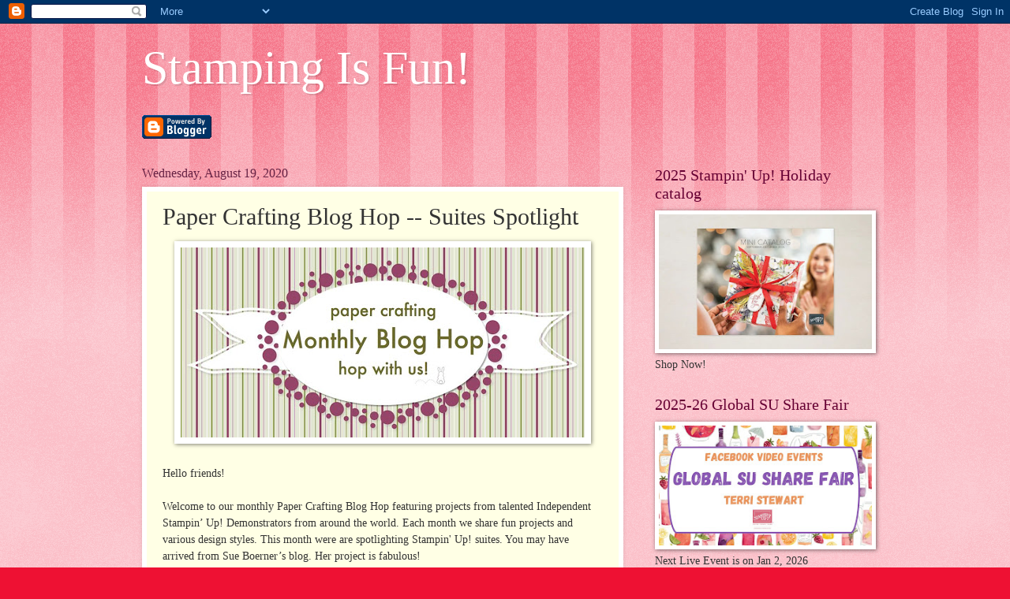

--- FILE ---
content_type: text/html; charset=UTF-8
request_url: https://stampinghare.blogspot.com/2020/08/paper-crafting-blog-hop-suites-spotlight.html
body_size: 25052
content:
<!DOCTYPE html>
<html class='v2' dir='ltr' xmlns='http://www.w3.org/1999/xhtml' xmlns:b='http://www.google.com/2005/gml/b' xmlns:data='http://www.google.com/2005/gml/data' xmlns:expr='http://www.google.com/2005/gml/expr'>
<head>
<link href='https://www.blogger.com/static/v1/widgets/335934321-css_bundle_v2.css' rel='stylesheet' type='text/css'/>
<meta content='519fb3b621a76073a808e6d73685f98b' name='p:domain_verify'/>
<meta content='IE=EmulateIE7' http-equiv='X-UA-Compatible'/>
<meta content='width=1100' name='viewport'/>
<meta content='text/html; charset=UTF-8' http-equiv='Content-Type'/>
<meta content='blogger' name='generator'/>
<link href='https://stampinghare.blogspot.com/favicon.ico' rel='icon' type='image/x-icon'/>
<link href='https://stampinghare.blogspot.com/2020/08/paper-crafting-blog-hop-suites-spotlight.html' rel='canonical'/>
<link rel="alternate" type="application/atom+xml" title="Stamping Is Fun! - Atom" href="https://stampinghare.blogspot.com/feeds/posts/default" />
<link rel="alternate" type="application/rss+xml" title="Stamping Is Fun! - RSS" href="https://stampinghare.blogspot.com/feeds/posts/default?alt=rss" />
<link rel="service.post" type="application/atom+xml" title="Stamping Is Fun! - Atom" href="https://www.blogger.com/feeds/2781213549794061633/posts/default" />

<link rel="alternate" type="application/atom+xml" title="Stamping Is Fun! - Atom" href="https://stampinghare.blogspot.com/feeds/7932539590861914836/comments/default" />
<!--Can't find substitution for tag [blog.ieCssRetrofitLinks]-->
<link href='https://blogger.googleusercontent.com/img/b/R29vZ2xl/AVvXsEjm6-XRptBEXrzZoAuxPq6FwYBkylIqwnnJzYhyphenhyphenN5S_eYX4heVVb315Qa20L9rd9jd1MXaROFIXK4zWdrRwfdcjxw3pYjsKJurdaStvyQ5-oYOrHpglhZSgc079kJwp8pq0OO7_9vb-R9-Y/w512-h241/blog+hop+header.jpg' rel='image_src'/>
<meta content='https://stampinghare.blogspot.com/2020/08/paper-crafting-blog-hop-suites-spotlight.html' property='og:url'/>
<meta content='Paper Crafting Blog Hop -- Suites Spotlight' property='og:title'/>
<meta content='Hello friends! Welcome to our monthly Paper Crafting Blog Hop featuring projects from talented Independent Stampin’ Up! Demonstrators from a...' property='og:description'/>
<meta content='https://blogger.googleusercontent.com/img/b/R29vZ2xl/AVvXsEjm6-XRptBEXrzZoAuxPq6FwYBkylIqwnnJzYhyphenhyphenN5S_eYX4heVVb315Qa20L9rd9jd1MXaROFIXK4zWdrRwfdcjxw3pYjsKJurdaStvyQ5-oYOrHpglhZSgc079kJwp8pq0OO7_9vb-R9-Y/w1200-h630-p-k-no-nu/blog+hop+header.jpg' property='og:image'/>
<title>Stamping Is Fun!: Paper Crafting Blog Hop -- Suites Spotlight</title>
<style id='page-skin-1' type='text/css'><!--
/*
-----------------------------------------------
Blogger Template Style
Name:     Watermark
Designer: Blogger
URL:      www.blogger.com
----------------------------------------------- */
/* Use this with templates/1ktemplate-*.html */
/* Content
----------------------------------------------- */
body {
font: normal normal 15px Georgia, Utopia, 'Palatino Linotype', Palatino, serif;
color: #333333;
background: #ee1133 url(//www.blogblog.com/1kt/watermark/body_background_bubblegum.png) repeat scroll top center;
}
html body .content-outer {
min-width: 0;
max-width: 100%;
width: 100%;
}
.content-outer {
font-size: 92%;
}
a:link {
text-decoration:none;
color: #cc0033;
}
a:visited {
text-decoration:none;
color: #aa0033;
}
a:hover {
text-decoration:underline;
color: #aa0033;
}
.body-fauxcolumns .cap-top {
margin-top: 30px;
background: #ee1133 url(//www.blogblog.com/1kt/watermark/body_overlay_bubblegum.png) repeat-x scroll top left;
height: 400px;
}
.content-inner {
padding: 0;
}
/* Header
----------------------------------------------- */
.header-inner .Header .titlewrapper,
.header-inner .Header .descriptionwrapper {
padding-left: 20px;
padding-right: 20px;
}
.Header h1 {
font: normal normal 60px Georgia, Utopia, 'Palatino Linotype', Palatino, serif;
color: #ffffff;
text-shadow: 2px 2px rgba(0, 0, 0, .1);
}
.Header h1 a {
color: #ffffff;
}
.Header .description {
font-size: 140%;
color: #ffffff;
}
/* Tabs
----------------------------------------------- */
.tabs-inner .section {
margin: 0 20px;
}
.tabs-inner .PageList, .tabs-inner .LinkList, .tabs-inner .Labels {
margin-left: -11px;
margin-right: -11px;
background-color: #ffdd99;
border-top: 3px solid #ffffff;
border-bottom: 3px solid #ffffff;
-moz-box-shadow: 0 0 10px rgba(0, 0, 0, .3);
-webkit-box-shadow: 0 0 10px rgba(0, 0, 0, .3);
-goog-ms-box-shadow: 0 0 10px rgba(0, 0, 0, .3);
box-shadow: 0 0 10px rgba(0, 0, 0, .3);
}
.tabs-inner .PageList .widget-content,
.tabs-inner .LinkList .widget-content,
.tabs-inner .Labels .widget-content {
margin: -3px -11px;
background: transparent url(//www.blogblog.com/1kt/watermark/tabs_background_right_bubblegum.png)  no-repeat scroll right;
}
.tabs-inner .widget ul {
padding: 2px 25px;
max-height: 34px;
background: transparent url(//www.blogblog.com/1kt/watermark/tabs_background_left_bubblegum.png) no-repeat scroll left;
}
.tabs-inner .widget li {
border: none;
}
.tabs-inner .widget li a {
display: inline-block;
padding: .25em 1em;
font: normal normal 20px Georgia, Utopia, 'Palatino Linotype', Palatino, serif;
color: #cc0033;
border-right: 1px solid transparent;
}
.tabs-inner .widget li:first-child a {
border-left: 1px solid transparent;
}
.tabs-inner .widget li.selected a, .tabs-inner .widget li a:hover {
color: #660000;
}
/* Headings
----------------------------------------------- */
h2 {
font: normal normal 20px Georgia, Utopia, 'Palatino Linotype', Palatino, serif;
color: #660033;
margin: 0 0 .5em;
}
h2.date-header {
font: normal normal 16px Georgia, Utopia, 'Palatino Linotype', Palatino, serif;
color: #662244;
}
/* Main
----------------------------------------------- */
.main-inner .column-center-inner,
.main-inner .column-left-inner,
.main-inner .column-right-inner {
padding: 0 5px;
}
.main-outer {
margin-top: 0;
background: transparent none no-repeat scroll top left;
}
.main-inner {
padding-top: 30px;
}
.main-cap-top {
position: relative;
}
.main-cap-top .cap-right {
position: absolute;
height: 0;
width: 100%;
bottom: 0;
background: transparent none repeat-x scroll bottom center;
}
.main-cap-top .cap-left {
position: absolute;
height: 245px;
width: 280px;
right: 0;
bottom: 0;
background: transparent none no-repeat scroll bottom left;
}
/* Posts
----------------------------------------------- */
.post-outer {
padding: 15px 20px;
margin: 0 0 25px;
background: #ffffe5 none repeat scroll top left;
_background-image: none;
border: solid 6px #ffffff;
-moz-box-shadow: 0 0 5px rgba(0, 0, 0, .1);
-webkit-box-shadow: 0 0 5px rgba(0, 0, 0, .1);
-goog-ms-box-shadow: 0 0 5px rgba(0, 0, 0, .1);
box-shadow: 0 0 5px rgba(0, 0, 0, .1);
}
h3.post-title {
font: normal normal 30px Georgia, Utopia, 'Palatino Linotype', Palatino, serif;
margin: 0;
}
.comments h4 {
font: normal normal 30px Georgia, Utopia, 'Palatino Linotype', Palatino, serif;
margin: 1em 0 0;
}
.post-body {
font-size: 105%;
line-height: 1.5;
position: relative;
}
.post-header {
margin: 0 0 1em;
color: #997755;
}
.post-footer {
margin: 10px 0 0;
padding: 10px 0 0;
color: #997755;
border-top: dashed 1px #777777;
}
#blog-pager {
font-size: 140%
}
#comments .comment-author {
padding-top: 1.5em;
border-top: dashed 1px #777777;
background-position: 0 1.5em;
}
#comments .comment-author:first-child {
padding-top: 0;
border-top: none;
}
.avatar-image-container {
margin: .2em 0 0;
}
/* Comments
----------------------------------------------- */
.comments .comments-content .icon.blog-author {
background-repeat: no-repeat;
background-image: url([data-uri]);
}
.comments .comments-content .loadmore a {
border-top: 1px solid #777777;
border-bottom: 1px solid #777777;
}
.comments .continue {
border-top: 2px solid #777777;
}
/* Widgets
----------------------------------------------- */
.widget ul, .widget #ArchiveList ul.flat {
padding: 0;
list-style: none;
}
.widget ul li, .widget #ArchiveList ul.flat li {
padding: .35em 0;
text-indent: 0;
border-top: dashed 1px #777777;
}
.widget ul li:first-child, .widget #ArchiveList ul.flat li:first-child {
border-top: none;
}
.widget .post-body ul {
list-style: disc;
}
.widget .post-body ul li {
border: none;
}
.widget .zippy {
color: #777777;
}
.post-body img, .post-body .tr-caption-container, .Profile img, .Image img,
.BlogList .item-thumbnail img {
padding: 5px;
background: #fff;
-moz-box-shadow: 1px 1px 5px rgba(0, 0, 0, .5);
-webkit-box-shadow: 1px 1px 5px rgba(0, 0, 0, .5);
-goog-ms-box-shadow: 1px 1px 5px rgba(0, 0, 0, .5);
box-shadow: 1px 1px 5px rgba(0, 0, 0, .5);
}
.post-body img, .post-body .tr-caption-container {
padding: 8px;
}
.post-body .tr-caption-container {
color: #333333;
}
.post-body .tr-caption-container img {
padding: 0;
background: transparent;
border: none;
-moz-box-shadow: 0 0 0 rgba(0, 0, 0, .1);
-webkit-box-shadow: 0 0 0 rgba(0, 0, 0, .1);
-goog-ms-box-shadow: 0 0 0 rgba(0, 0, 0, .1);
box-shadow: 0 0 0 rgba(0, 0, 0, .1);
}
/* Footer
----------------------------------------------- */
.footer-outer {
color:#333333;
background: #ffcccc url(//www.blogblog.com/1kt/watermark/body_background_birds.png) repeat scroll top left;
}
.footer-outer a {
color: #cc0033;
}
.footer-outer a:visited {
color: #aa0033;
}
.footer-outer a:hover {
color: #aa0033;
}
.footer-outer .widget h2 {
color: #660033;
}
/* Mobile
----------------------------------------------- */
body.mobile  {
background-size: 100% auto;
}
.mobile .body-fauxcolumn-outer {
background: transparent none repeat scroll top left;
}
html .mobile .mobile-date-outer {
border-bottom: none;
background: #ffffe5 none repeat scroll top left;
_background-image: none;
margin-bottom: 10px;
}
.mobile .main-inner .date-outer {
padding: 0;
}
.mobile .main-inner .date-header {
margin: 10px;
}
.mobile .main-cap-top {
z-index: -1;
}
.mobile .content-outer {
font-size: 100%;
}
.mobile .post-outer {
padding: 10px;
}
.mobile .main-cap-top .cap-left {
background: transparent none no-repeat scroll bottom left;
}
.mobile .body-fauxcolumns .cap-top {
margin: 0;
}
.mobile-link-button {
background: #ffffe5 none repeat scroll top left;
}
.mobile-link-button a:link, .mobile-link-button a:visited {
color: #cc0033;
}
.mobile-index-date .date-header {
color: #662244;
}
.mobile-index-contents {
color: #333333;
}
.mobile .tabs-inner .section {
margin: 0;
}
.mobile .tabs-inner .PageList {
margin-left: 0;
margin-right: 0;
}
.mobile .tabs-inner .PageList .widget-content {
margin: 0;
color: #660000;
background: #ffffe5 none repeat scroll top left;
}
.mobile .tabs-inner .PageList .widget-content .pagelist-arrow {
border-left: 1px solid transparent;
}

--></style>
<style id='template-skin-1' type='text/css'><!--
body {
min-width: 960px;
}
.content-outer, .content-fauxcolumn-outer, .region-inner {
min-width: 960px;
max-width: 960px;
_width: 960px;
}
.main-inner .columns {
padding-left: 0px;
padding-right: 310px;
}
.main-inner .fauxcolumn-center-outer {
left: 0px;
right: 310px;
/* IE6 does not respect left and right together */
_width: expression(this.parentNode.offsetWidth -
parseInt("0px") -
parseInt("310px") + 'px');
}
.main-inner .fauxcolumn-left-outer {
width: 0px;
}
.main-inner .fauxcolumn-right-outer {
width: 310px;
}
.main-inner .column-left-outer {
width: 0px;
right: 100%;
margin-left: -0px;
}
.main-inner .column-right-outer {
width: 310px;
margin-right: -310px;
}
#layout {
min-width: 0;
}
#layout .content-outer {
min-width: 0;
width: 800px;
}
#layout .region-inner {
min-width: 0;
width: auto;
}
--></style>
<link href='https://www.blogger.com/dyn-css/authorization.css?targetBlogID=2781213549794061633&amp;zx=d33d9197-2d95-4858-ab73-1b211cdb5fb6' media='none' onload='if(media!=&#39;all&#39;)media=&#39;all&#39;' rel='stylesheet'/><noscript><link href='https://www.blogger.com/dyn-css/authorization.css?targetBlogID=2781213549794061633&amp;zx=d33d9197-2d95-4858-ab73-1b211cdb5fb6' rel='stylesheet'/></noscript>
<meta name='google-adsense-platform-account' content='ca-host-pub-1556223355139109'/>
<meta name='google-adsense-platform-domain' content='blogspot.com'/>

</head>
<body class='loading variant-bubblegum'>
<div class='navbar section' id='navbar'><div class='widget Navbar' data-version='1' id='Navbar1'><script type="text/javascript">
    function setAttributeOnload(object, attribute, val) {
      if(window.addEventListener) {
        window.addEventListener('load',
          function(){ object[attribute] = val; }, false);
      } else {
        window.attachEvent('onload', function(){ object[attribute] = val; });
      }
    }
  </script>
<div id="navbar-iframe-container"></div>
<script type="text/javascript" src="https://apis.google.com/js/platform.js"></script>
<script type="text/javascript">
      gapi.load("gapi.iframes:gapi.iframes.style.bubble", function() {
        if (gapi.iframes && gapi.iframes.getContext) {
          gapi.iframes.getContext().openChild({
              url: 'https://www.blogger.com/navbar/2781213549794061633?po\x3d7932539590861914836\x26origin\x3dhttps://stampinghare.blogspot.com',
              where: document.getElementById("navbar-iframe-container"),
              id: "navbar-iframe"
          });
        }
      });
    </script><script type="text/javascript">
(function() {
var script = document.createElement('script');
script.type = 'text/javascript';
script.src = '//pagead2.googlesyndication.com/pagead/js/google_top_exp.js';
var head = document.getElementsByTagName('head')[0];
if (head) {
head.appendChild(script);
}})();
</script>
</div></div>
<div class='body-fauxcolumns'>
<div class='fauxcolumn-outer body-fauxcolumn-outer'>
<div class='cap-top'>
<div class='cap-left'></div>
<div class='cap-right'></div>
</div>
<div class='fauxborder-left'>
<div class='fauxborder-right'></div>
<div class='fauxcolumn-inner'>
</div>
</div>
<div class='cap-bottom'>
<div class='cap-left'></div>
<div class='cap-right'></div>
</div>
</div>
</div>
<div class='content'>
<div class='content-fauxcolumns'>
<div class='fauxcolumn-outer content-fauxcolumn-outer'>
<div class='cap-top'>
<div class='cap-left'></div>
<div class='cap-right'></div>
</div>
<div class='fauxborder-left'>
<div class='fauxborder-right'></div>
<div class='fauxcolumn-inner'>
</div>
</div>
<div class='cap-bottom'>
<div class='cap-left'></div>
<div class='cap-right'></div>
</div>
</div>
</div>
<div class='content-outer'>
<div class='content-cap-top cap-top'>
<div class='cap-left'></div>
<div class='cap-right'></div>
</div>
<div class='fauxborder-left content-fauxborder-left'>
<div class='fauxborder-right content-fauxborder-right'></div>
<div class='content-inner'>
<header>
<div class='header-outer'>
<div class='header-cap-top cap-top'>
<div class='cap-left'></div>
<div class='cap-right'></div>
</div>
<div class='fauxborder-left header-fauxborder-left'>
<div class='fauxborder-right header-fauxborder-right'></div>
<div class='region-inner header-inner'>
<div class='header section' id='header'><div class='widget Header' data-version='1' id='Header1'>
<div id='header-inner'>
<div class='titlewrapper'>
<h1 class='title'>
<a href='https://stampinghare.blogspot.com/'>
Stamping Is Fun!
</a>
</h1>
</div>
<div class='descriptionwrapper'>
<p class='description'><span>
</span></p>
</div>
</div>
</div></div>
</div>
</div>
<div class='header-cap-bottom cap-bottom'>
<div class='cap-left'></div>
<div class='cap-right'></div>
</div>
</div>
</header>
<div class='tabs-outer'>
<div class='tabs-cap-top cap-top'>
<div class='cap-left'></div>
<div class='cap-right'></div>
</div>
<div class='fauxborder-left tabs-fauxborder-left'>
<div class='fauxborder-right tabs-fauxborder-right'></div>
<div class='region-inner tabs-inner'>
<div class='tabs section' id='crosscol'><div class='widget BloggerButton' data-version='1' id='BloggerButton1'>
<div class='widget-content'>
<a href='https://www.blogger.com'><img alt="Powered By Blogger" src="//img1.blogblog.com/html/buttons/blogger-powerby-blue.gif"></a>
<div class='clear'></div>
</div>
</div></div>
<div class='tabs no-items section' id='crosscol-overflow'></div>
</div>
</div>
<div class='tabs-cap-bottom cap-bottom'>
<div class='cap-left'></div>
<div class='cap-right'></div>
</div>
</div>
<div class='main-outer'>
<div class='main-cap-top cap-top'>
<div class='cap-left'></div>
<div class='cap-right'></div>
</div>
<div class='fauxborder-left main-fauxborder-left'>
<div class='fauxborder-right main-fauxborder-right'></div>
<div class='region-inner main-inner'>
<div class='columns fauxcolumns'>
<div class='fauxcolumn-outer fauxcolumn-center-outer'>
<div class='cap-top'>
<div class='cap-left'></div>
<div class='cap-right'></div>
</div>
<div class='fauxborder-left'>
<div class='fauxborder-right'></div>
<div class='fauxcolumn-inner'>
</div>
</div>
<div class='cap-bottom'>
<div class='cap-left'></div>
<div class='cap-right'></div>
</div>
</div>
<div class='fauxcolumn-outer fauxcolumn-left-outer'>
<div class='cap-top'>
<div class='cap-left'></div>
<div class='cap-right'></div>
</div>
<div class='fauxborder-left'>
<div class='fauxborder-right'></div>
<div class='fauxcolumn-inner'>
</div>
</div>
<div class='cap-bottom'>
<div class='cap-left'></div>
<div class='cap-right'></div>
</div>
</div>
<div class='fauxcolumn-outer fauxcolumn-right-outer'>
<div class='cap-top'>
<div class='cap-left'></div>
<div class='cap-right'></div>
</div>
<div class='fauxborder-left'>
<div class='fauxborder-right'></div>
<div class='fauxcolumn-inner'>
</div>
</div>
<div class='cap-bottom'>
<div class='cap-left'></div>
<div class='cap-right'></div>
</div>
</div>
<!-- corrects IE6 width calculation -->
<div class='columns-inner'>
<div class='column-center-outer'>
<div class='column-center-inner'>
<div class='main section' id='main'><div class='widget Blog' data-version='1' id='Blog1'>
<div class='blog-posts hfeed'>

          <div class="date-outer">
        
<h2 class='date-header'><span>Wednesday, August 19, 2020</span></h2>

          <div class="date-posts">
        
<div class='post-outer'>
<div class='post hentry' itemprop='blogPost' itemscope='itemscope' itemtype='http://schema.org/BlogPosting'>
<meta content='https://blogger.googleusercontent.com/img/b/R29vZ2xl/AVvXsEjm6-XRptBEXrzZoAuxPq6FwYBkylIqwnnJzYhyphenhyphenN5S_eYX4heVVb315Qa20L9rd9jd1MXaROFIXK4zWdrRwfdcjxw3pYjsKJurdaStvyQ5-oYOrHpglhZSgc079kJwp8pq0OO7_9vb-R9-Y/w512-h241/blog+hop+header.jpg' itemprop='image_url'/>
<meta content='2781213549794061633' itemprop='blogId'/>
<meta content='7932539590861914836' itemprop='postId'/>
<a name='7932539590861914836'></a>
<h3 class='post-title entry-title' itemprop='name'>
Paper Crafting Blog Hop -- Suites Spotlight
</h3>
<div class='post-header'>
<div class='post-header-line-1'></div>
</div>
<div class='post-body entry-content' id='post-body-7932539590861914836' itemprop='description articleBody'>
<div class="separator" style="clear: both; text-align: center;"><a href="https://blogger.googleusercontent.com/img/b/R29vZ2xl/AVvXsEjm6-XRptBEXrzZoAuxPq6FwYBkylIqwnnJzYhyphenhyphenN5S_eYX4heVVb315Qa20L9rd9jd1MXaROFIXK4zWdrRwfdcjxw3pYjsKJurdaStvyQ5-oYOrHpglhZSgc079kJwp8pq0OO7_9vb-R9-Y/s960/blog+hop+header.jpg" style="margin-left: 1em; margin-right: 1em;"><img border="0" data-original-height="451" data-original-width="960" height="241" src="https://blogger.googleusercontent.com/img/b/R29vZ2xl/AVvXsEjm6-XRptBEXrzZoAuxPq6FwYBkylIqwnnJzYhyphenhyphenN5S_eYX4heVVb315Qa20L9rd9jd1MXaROFIXK4zWdrRwfdcjxw3pYjsKJurdaStvyQ5-oYOrHpglhZSgc079kJwp8pq0OO7_9vb-R9-Y/w512-h241/blog+hop+header.jpg" width="512" /></a></div><div><br /></div>Hello friends!<div><div><br />Welcome to our monthly Paper Crafting Blog Hop featuring projects from talented Independent Stampin&#8217; Up! Demonstrators from around the world. Each month we share fun projects and various design styles. This month were are spotlighting Stampin' Up! suites. You may have arrived from Sue Boerner&#8217;s blog. Her project is fabulous!<br /><br />I'm highlighting the Ornate Thanks bundle in the Ornate Garden suite. My card was inspired by&nbsp;Jessica Brigden's youtube video tutorial; <a href="https://www.youtube.com/watch?v=2gCvNOKxCEY">click here to view</a>.<br /><br />My project is Thank You cards using different border dies from the Ornate Borders dies from the suite and designer series papers (DSPs) and ribbons found in the Holiday mini.&nbsp;</div><div><br /></div><div><a href="https://blogger.googleusercontent.com/img/b/R29vZ2xl/AVvXsEhZ6zrusnCW0yxaqM4diKNb7lj1rG9xoebwnEYPIDSnyqbgfBQdUV-w8QVLWxHNN67qo-DoqdAlYoJ64UbLesOrS8zHXfUXxRc7St6KJu9NxnEtfSTbeGy9tDfiM9Pqw_UEhSVHC4eEuTDo/s1500/ornate+thanks+with+gilded+autumn+dsp.jpg" style="margin-left: 1em; margin-right: 1em; text-align: center;"></a><table align="center" cellpadding="0" cellspacing="0" class="tr-caption-container" style="margin-left: auto; margin-right: auto;"><tbody><tr><td style="text-align: center;"><img border="0" data-original-height="1125" data-original-width="1500" height="384" src="https://blogger.googleusercontent.com/img/b/R29vZ2xl/AVvXsEhZ6zrusnCW0yxaqM4diKNb7lj1rG9xoebwnEYPIDSnyqbgfBQdUV-w8QVLWxHNN67qo-DoqdAlYoJ64UbLesOrS8zHXfUXxRc7St6KJu9NxnEtfSTbeGy9tDfiM9Pqw_UEhSVHC4eEuTDo/w512-h384/ornate+thanks+with+gilded+autumn+dsp.jpg" style="margin-left: auto; margin-right: auto;" width="512" /></td></tr><tr><td class="tr-caption" style="text-align: center;">Gilded Autumn Specialty DSP with Brushed Brass Metallic cardstock floral border</td></tr></tbody></table><br /><a href="https://blogger.googleusercontent.com/img/b/R29vZ2xl/AVvXsEhZ6zrusnCW0yxaqM4diKNb7lj1rG9xoebwnEYPIDSnyqbgfBQdUV-w8QVLWxHNN67qo-DoqdAlYoJ64UbLesOrS8zHXfUXxRc7St6KJu9NxnEtfSTbeGy9tDfiM9Pqw_UEhSVHC4eEuTDo/s1500/ornate+thanks+with+gilded+autumn+dsp.jpg" style="margin-left: 1em; margin-right: 1em; text-align: center;"></a><br /><table align="center" cellpadding="0" cellspacing="0" class="tr-caption-container" style="margin-left: auto; margin-right: auto;"><tbody><tr><td style="text-align: center;"><a href="https://blogger.googleusercontent.com/img/b/R29vZ2xl/AVvXsEiAZsTs9bM6jynE9ITV4IVA7XXfc-ymlksL58YS8WLP75aQh0hLgQBP1vTgrf9T3nVwieQZbu-Yj-HexrwySUmVYrL2UtMtcGuzK731GpQDWS_Ko8Hc_NTaq-0O-Uz5AUc0IkLC-b3I3t2D/s1500/ornate+thanks+with+gilded+autumn+dsp+v1.jpg" style="clear: left; margin-bottom: 1em; margin-left: auto; margin-right: auto; text-align: center;"><img border="0" data-original-height="1125" data-original-width="1500" height="240" src="https://blogger.googleusercontent.com/img/b/R29vZ2xl/AVvXsEiAZsTs9bM6jynE9ITV4IVA7XXfc-ymlksL58YS8WLP75aQh0hLgQBP1vTgrf9T3nVwieQZbu-Yj-HexrwySUmVYrL2UtMtcGuzK731GpQDWS_Ko8Hc_NTaq-0O-Uz5AUc0IkLC-b3I3t2D/w320-h240/ornate+thanks+with+gilded+autumn+dsp+v1.jpg" title="Brass metallic paper" width="320" /></a></td></tr><tr><td class="tr-caption" style="text-align: center;">Brushed Brass Metallic cardstock and 3/8" Embroidered ribbon<br /></td></tr></tbody></table><br />&nbsp;<br /><table align="center" cellpadding="0" cellspacing="0" class="tr-caption-container" style="margin-left: auto; margin-right: auto;"><tbody><tr><td style="text-align: center;"><a href="https://blogger.googleusercontent.com/img/b/R29vZ2xl/AVvXsEheBUn8MvI_THpwYAmETtgq-557bRKJEVzPaihHzku0kiWRZ3f1efE6A-2soTeUNoQhkGOExWrB-w79Aa2iqkMMfR9Cz9IOPQ7UVCXfUlGtj-Qkfe-RUTUvfsZNvHNZnQjXGXnVQtauy-nq/s1500/ornate+thanks+with+snowflake+splendor+dsp.jpg" style="margin-left: auto; margin-right: auto; text-align: center;"><img border="0" data-original-height="1125" data-original-width="1500" height="384" src="https://blogger.googleusercontent.com/img/b/R29vZ2xl/AVvXsEheBUn8MvI_THpwYAmETtgq-557bRKJEVzPaihHzku0kiWRZ3f1efE6A-2soTeUNoQhkGOExWrB-w79Aa2iqkMMfR9Cz9IOPQ7UVCXfUlGtj-Qkfe-RUTUvfsZNvHNZnQjXGXnVQtauy-nq/w512-h384/ornate+thanks+with+snowflake+splendor+dsp.jpg" width="512" /></a></td></tr><tr><td class="tr-caption" style="text-align: center;">Snowflake Splendor DSP with Balmy Blue glimmer paper border</td></tr></tbody></table><br /></div><div><br /></div><table align="center" cellpadding="0" cellspacing="0" class="tr-caption-container" style="margin-left: auto; margin-right: auto;"><tbody><tr><td style="text-align: center;"><a href="https://blogger.googleusercontent.com/img/b/R29vZ2xl/AVvXsEjK3dCR5dZXR_nHlbChknmkWhH6EqTjYrSHC89utHA9xF_pqP2xpe46VyH8OUd5KwsyjGKhOrwJakSokN5Fk2MUHA3TvWlRhgGJtpJ_JZWg9BhUzBsQ0g78iAf1MBHk64_7UgMtsN0psQ7H/s1500/ornate+thanks+with+snowflake+splendor+dsp+close+up.jpg" style="margin-left: auto; margin-right: auto;"><img border="0" data-original-height="1125" data-original-width="1500" height="240" src="https://blogger.googleusercontent.com/img/b/R29vZ2xl/AVvXsEjK3dCR5dZXR_nHlbChknmkWhH6EqTjYrSHC89utHA9xF_pqP2xpe46VyH8OUd5KwsyjGKhOrwJakSokN5Fk2MUHA3TvWlRhgGJtpJ_JZWg9BhUzBsQ0g78iAf1MBHk64_7UgMtsN0psQ7H/w320-h240/ornate+thanks+with+snowflake+splendor+dsp+close+up.jpg" width="320" /></a></td></tr><tr><td class="tr-caption" style="text-align: center;">Balmy Blue glimmer paper and 1/4" Snowflake Splendor ribbon<br /></td></tr></tbody></table><div><br />The Ornate Border dies are lovely! Depending on which you select, you can add a floral or lacy look. Combine the border with DSP, stamp a sentiment from the Ornate Thanks stamp set and you have a quick and easy card!</div><div><br />I love that you can get two different looks by switching up the papers, ribbon, and dies. Are you a fan of the border dies, too? Please leave me a comment sharing your current favorite dies.<br /><br />Thank you for hopping around the world with us. Keep hopping to see even more fun projects! Click on the Next Blog image below to hop over to Krissi Hannah's blog to see her fun project.</div></div><div><br /></div><div class="separator" style="clear: both; text-align: center;"><a href="https://www.stampwithkrissi.com/2020/08/paper-crafting-blog-hop-august-all.html" style="margin-left: 1em; margin-right: 1em;"><img border="0" data-original-height="206" data-original-width="438" src="https://blogger.googleusercontent.com/img/b/R29vZ2xl/AVvXsEjR2iTgcTg_7OBpy4A_3_-r2lG0HN4HEInMxnlmTyV9pS83Bo6toCr4QxYyFYpP06DkLeJf2eGl9Wbt-M3aG4O5P5tm9-3V7ckj20pQmMEqt-z-AKyl42LQnjzlcGvJv9XOAJnKTNJWzgFd/s0/blog+hop+next+button.jpg" /></a></div><div><br /></div><div><p class="MsoNormal"><a href="https://superawesomestamper.com/2020/08/19/paper-crafting-blog-hop-playing-with-patterns/" target="_blank">Shirley Merker</a><br data-rich-text-line-break="true" />
<a href="https://traceofcreativity.com/2020/08/19/paper-crafting-blog-hop/" target="_blank">Tracy Held</a><br data-rich-text-line-break="true" />
<a href="https://stampinsuesbuzz.home.blog/2020/08/19/august-paper-crafting-blog-hop/" target="_blank">Sue Boerner</a><br data-rich-text-line-break="true" />
<a href="https://stampinghare.blogspot.com/2020/08/paper-crafting-blog-hop-suites-spotlight.html" target="_blank">Terri Stewart</a>&nbsp; &lt;--You are here<br data-rich-text-line-break="true" />
<a href="https://www.stampwithkrissi.com/2020/08/paper-crafting-blog-hop-august-all.html" target="_blank">Krissi Hannahs</a><br data-rich-text-line-break="true" />
<a href="https://www.carolpaynestamps.com/2020/08/stampin-up-suite-spotlight.html" target="_blank">Carol Payne</a><br data-rich-text-line-break="true" />
<a href="http://sandrascraftstudio.com/?p=2691" target="_blank">Sandra Roberts</a><br data-rich-text-line-break="true" />
<a href="https://sandee904.blogspot.com/2020/08/paper-crafting-blog-hop.html" target="_blank">Sandy Ward</a><br data-rich-text-line-break="true" />
<a href="https://cindisstampinspot.com/?p=740" target="_blank">Cindi Pratt</a><br data-rich-text-line-break="true" />
<a href="https://crazystampinglady.blogspot.com/" target="_blank">Maureen
Rauchfuss</a><br data-rich-text-line-break="true" />
<a href="https://stampinwithnetty.com/?p=2387" target="_blank">Annette McMillan</a><o:p></o:p></p></div>If you don't already have a Stampin' Up! demonstrator, I would be happy to answer any questions you may have.<br /><br />I'd love to have you join my Stamping is Fun team! Let's chat, just give me a holler.<br /><br />Thanks for hopping with us!<div><br /><u><b>Ornate Thanks with Ornate Border card </b></u><br />Cardstock (cs) base, 5.5 x 8.25"&nbsp; (Balmy Blue cs or Mint Macaron cs)<br />Layer #1 cs, 2 - 4 x 5.25" (Whisper White cs or Very Vanilla cs)<br />Border die cut, 1.5 x 5.25" (Balmy Blue glimmer paper or Brushed Metallic cs)<br />DSP, 2 x 5.25" (Gilded Autumn Specialty DSP or Snowflake Splendor DSP)<br />inks: Balmy Blue and Pacific Point or Mint Macaron<br />Ornate Thanks stamp set <br />Ornate Borders dies <br />Ribbon (3/8" embroidered ribbon or 1/4" Snowflake Splendor ribbon)</div><div><br /></div><div>Stamping is Fun!<br /><br />Terri</div>
<div style='clear: both;'></div>
</div>
<div class='post-footer'>
<div class='post-footer-line post-footer-line-1'><span class='post-author vcard'>
Posted by
<span class='fn' itemprop='author' itemscope='itemscope' itemtype='http://schema.org/Person'>
<meta content='https://www.blogger.com/profile/15455371469775552354' itemprop='url'/>
<a href='https://www.blogger.com/profile/15455371469775552354' rel='author' title='author profile'>
<span itemprop='name'>Terri Stewart</span>
</a>
</span>
</span>
<span class='post-timestamp'>
at
<meta content='https://stampinghare.blogspot.com/2020/08/paper-crafting-blog-hop-suites-spotlight.html' itemprop='url'/>
<a class='timestamp-link' href='https://stampinghare.blogspot.com/2020/08/paper-crafting-blog-hop-suites-spotlight.html' rel='bookmark' title='permanent link'><abbr class='published' itemprop='datePublished' title='2020-08-19T08:00:00-04:00'>8:00:00&#8239;AM</abbr></a>
</span>
<span class='post-comment-link'>
</span>
<span class='post-icons'>
<span class='item-control blog-admin pid-900566184'>
<a href='https://www.blogger.com/post-edit.g?blogID=2781213549794061633&postID=7932539590861914836&from=pencil' title='Edit Post'>
<img alt='' class='icon-action' height='18' src='https://resources.blogblog.com/img/icon18_edit_allbkg.gif' width='18'/>
</a>
</span>
</span>
<div class='post-share-buttons goog-inline-block'>
<a class='goog-inline-block share-button sb-email' href='https://www.blogger.com/share-post.g?blogID=2781213549794061633&postID=7932539590861914836&target=email' target='_blank' title='Email This'><span class='share-button-link-text'>Email This</span></a><a class='goog-inline-block share-button sb-blog' href='https://www.blogger.com/share-post.g?blogID=2781213549794061633&postID=7932539590861914836&target=blog' onclick='window.open(this.href, "_blank", "height=270,width=475"); return false;' target='_blank' title='BlogThis!'><span class='share-button-link-text'>BlogThis!</span></a><a class='goog-inline-block share-button sb-twitter' href='https://www.blogger.com/share-post.g?blogID=2781213549794061633&postID=7932539590861914836&target=twitter' target='_blank' title='Share to X'><span class='share-button-link-text'>Share to X</span></a><a class='goog-inline-block share-button sb-facebook' href='https://www.blogger.com/share-post.g?blogID=2781213549794061633&postID=7932539590861914836&target=facebook' onclick='window.open(this.href, "_blank", "height=430,width=640"); return false;' target='_blank' title='Share to Facebook'><span class='share-button-link-text'>Share to Facebook</span></a><a class='goog-inline-block share-button sb-pinterest' href='https://www.blogger.com/share-post.g?blogID=2781213549794061633&postID=7932539590861914836&target=pinterest' target='_blank' title='Share to Pinterest'><span class='share-button-link-text'>Share to Pinterest</span></a>
</div>
</div>
<div class='post-footer-line post-footer-line-2'><span class='post-labels'>
Labels:
<a href='https://stampinghare.blogspot.com/search/label/gilded%20autumn%20specialty%20DSP' rel='tag'>gilded autumn specialty DSP</a>,
<a href='https://stampinghare.blogspot.com/search/label/monthly%20blog%20hop' rel='tag'>monthly blog hop</a>,
<a href='https://stampinghare.blogspot.com/search/label/ornate%20borders' rel='tag'>ornate borders</a>,
<a href='https://stampinghare.blogspot.com/search/label/ornate%20thanks' rel='tag'>ornate thanks</a>,
<a href='https://stampinghare.blogspot.com/search/label/Snowflake%20Splendor%20DSP' rel='tag'>Snowflake Splendor DSP</a>,
<a href='https://stampinghare.blogspot.com/search/label/stampin%20up' rel='tag'>stampin up</a>,
<a href='https://stampinghare.blogspot.com/search/label/stamping%20is%20fun' rel='tag'>stamping is fun</a>,
<a href='https://stampinghare.blogspot.com/search/label/stampinghare' rel='tag'>stampinghare</a>,
<a href='https://stampinghare.blogspot.com/search/label/terhare' rel='tag'>terhare</a>,
<a href='https://stampinghare.blogspot.com/search/label/terri%20stewart' rel='tag'>terri stewart</a>
</span>
</div>
<div class='post-footer-line post-footer-line-3'><span class='reaction-buttons'>
</span>
<span class='post-location'>
</span>
</div>
</div>
</div>
<div class='comments' id='comments'>
<a name='comments'></a>
<h4>17 comments:</h4>
<div class='comments-content'>
<script async='async' src='' type='text/javascript'></script>
<script type='text/javascript'>
    (function() {
      var items = null;
      var msgs = null;
      var config = {};

// <![CDATA[
      var cursor = null;
      if (items && items.length > 0) {
        cursor = parseInt(items[items.length - 1].timestamp) + 1;
      }

      var bodyFromEntry = function(entry) {
        var text = (entry &&
                    ((entry.content && entry.content.$t) ||
                     (entry.summary && entry.summary.$t))) ||
            '';
        if (entry && entry.gd$extendedProperty) {
          for (var k in entry.gd$extendedProperty) {
            if (entry.gd$extendedProperty[k].name == 'blogger.contentRemoved') {
              return '<span class="deleted-comment">' + text + '</span>';
            }
          }
        }
        return text;
      }

      var parse = function(data) {
        cursor = null;
        var comments = [];
        if (data && data.feed && data.feed.entry) {
          for (var i = 0, entry; entry = data.feed.entry[i]; i++) {
            var comment = {};
            // comment ID, parsed out of the original id format
            var id = /blog-(\d+).post-(\d+)/.exec(entry.id.$t);
            comment.id = id ? id[2] : null;
            comment.body = bodyFromEntry(entry);
            comment.timestamp = Date.parse(entry.published.$t) + '';
            if (entry.author && entry.author.constructor === Array) {
              var auth = entry.author[0];
              if (auth) {
                comment.author = {
                  name: (auth.name ? auth.name.$t : undefined),
                  profileUrl: (auth.uri ? auth.uri.$t : undefined),
                  avatarUrl: (auth.gd$image ? auth.gd$image.src : undefined)
                };
              }
            }
            if (entry.link) {
              if (entry.link[2]) {
                comment.link = comment.permalink = entry.link[2].href;
              }
              if (entry.link[3]) {
                var pid = /.*comments\/default\/(\d+)\?.*/.exec(entry.link[3].href);
                if (pid && pid[1]) {
                  comment.parentId = pid[1];
                }
              }
            }
            comment.deleteclass = 'item-control blog-admin';
            if (entry.gd$extendedProperty) {
              for (var k in entry.gd$extendedProperty) {
                if (entry.gd$extendedProperty[k].name == 'blogger.itemClass') {
                  comment.deleteclass += ' ' + entry.gd$extendedProperty[k].value;
                } else if (entry.gd$extendedProperty[k].name == 'blogger.displayTime') {
                  comment.displayTime = entry.gd$extendedProperty[k].value;
                }
              }
            }
            comments.push(comment);
          }
        }
        return comments;
      };

      var paginator = function(callback) {
        if (hasMore()) {
          var url = config.feed + '?alt=json&v=2&orderby=published&reverse=false&max-results=50';
          if (cursor) {
            url += '&published-min=' + new Date(cursor).toISOString();
          }
          window.bloggercomments = function(data) {
            var parsed = parse(data);
            cursor = parsed.length < 50 ? null
                : parseInt(parsed[parsed.length - 1].timestamp) + 1
            callback(parsed);
            window.bloggercomments = null;
          }
          url += '&callback=bloggercomments';
          var script = document.createElement('script');
          script.type = 'text/javascript';
          script.src = url;
          document.getElementsByTagName('head')[0].appendChild(script);
        }
      };
      var hasMore = function() {
        return !!cursor;
      };
      var getMeta = function(key, comment) {
        if ('iswriter' == key) {
          var matches = !!comment.author
              && comment.author.name == config.authorName
              && comment.author.profileUrl == config.authorUrl;
          return matches ? 'true' : '';
        } else if ('deletelink' == key) {
          return config.baseUri + '/comment/delete/'
               + config.blogId + '/' + comment.id;
        } else if ('deleteclass' == key) {
          return comment.deleteclass;
        }
        return '';
      };

      var replybox = null;
      var replyUrlParts = null;
      var replyParent = undefined;

      var onReply = function(commentId, domId) {
        if (replybox == null) {
          // lazily cache replybox, and adjust to suit this style:
          replybox = document.getElementById('comment-editor');
          if (replybox != null) {
            replybox.height = '250px';
            replybox.style.display = 'block';
            replyUrlParts = replybox.src.split('#');
          }
        }
        if (replybox && (commentId !== replyParent)) {
          replybox.src = '';
          document.getElementById(domId).insertBefore(replybox, null);
          replybox.src = replyUrlParts[0]
              + (commentId ? '&parentID=' + commentId : '')
              + '#' + replyUrlParts[1];
          replyParent = commentId;
        }
      };

      var hash = (window.location.hash || '#').substring(1);
      var startThread, targetComment;
      if (/^comment-form_/.test(hash)) {
        startThread = hash.substring('comment-form_'.length);
      } else if (/^c[0-9]+$/.test(hash)) {
        targetComment = hash.substring(1);
      }

      // Configure commenting API:
      var configJso = {
        'maxDepth': config.maxThreadDepth
      };
      var provider = {
        'id': config.postId,
        'data': items,
        'loadNext': paginator,
        'hasMore': hasMore,
        'getMeta': getMeta,
        'onReply': onReply,
        'rendered': true,
        'initComment': targetComment,
        'initReplyThread': startThread,
        'config': configJso,
        'messages': msgs
      };

      var render = function() {
        if (window.goog && window.goog.comments) {
          var holder = document.getElementById('comment-holder');
          window.goog.comments.render(holder, provider);
        }
      };

      // render now, or queue to render when library loads:
      if (window.goog && window.goog.comments) {
        render();
      } else {
        window.goog = window.goog || {};
        window.goog.comments = window.goog.comments || {};
        window.goog.comments.loadQueue = window.goog.comments.loadQueue || [];
        window.goog.comments.loadQueue.push(render);
      }
    })();
// ]]>
  </script>
<div id='comment-holder'>
<div class="comment-thread toplevel-thread"><ol id="top-ra"><li class="comment" id="c8515141949585226194"><div class="avatar-image-container"><img src="//www.blogger.com/img/blogger_logo_round_35.png" alt=""/></div><div class="comment-block"><div class="comment-header"><cite class="user"><a href="https://www.blogger.com/profile/12967506810887829150" rel="nofollow">Annette McMillan</a></cite><span class="icon user "></span><span class="datetime secondary-text"><a rel="nofollow" href="https://stampinghare.blogspot.com/2020/08/paper-crafting-blog-hop-suites-spotlight.html?showComment=1597843136883#c8515141949585226194">August 19, 2020 at 9:18&#8239;AM</a></span></div><p class="comment-content">Terri, you have showcased these dies very well. I love the Gilded Autumn paper and the Balmy Blue Glimmer paper. Two completely different looks!</p><span class="comment-actions secondary-text"><a class="comment-reply" target="_self" data-comment-id="8515141949585226194">Reply</a><span class="item-control blog-admin blog-admin pid-662987989"><a target="_self" href="https://www.blogger.com/comment/delete/2781213549794061633/8515141949585226194">Delete</a></span></span></div><div class="comment-replies"><div id="c8515141949585226194-rt" class="comment-thread inline-thread"><span class="thread-toggle thread-expanded"><span class="thread-arrow"></span><span class="thread-count"><a target="_self">Replies</a></span></span><ol id="c8515141949585226194-ra" class="thread-chrome thread-expanded"><div><li class="comment" id="c1605290032906305779"><div class="avatar-image-container"><img src="//blogger.googleusercontent.com/img/b/R29vZ2xl/AVvXsEjzHvd2PXio75KkBUr5pYwjvyso69ZLUaWDjAOAT98HIw6bibiXBvsiawNwYeO_Pvm44OoUKFr9ZVt5MvofiVpqO2VAIe5xaiXB9nskvzpLj09z_a4Z6XgtyCy-0GglYw/s45-c/038.JPG" alt=""/></div><div class="comment-block"><div class="comment-header"><cite class="user"><a href="https://www.blogger.com/profile/15455371469775552354" rel="nofollow">Terri Stewart</a></cite><span class="icon user blog-author"></span><span class="datetime secondary-text"><a rel="nofollow" href="https://stampinghare.blogspot.com/2020/08/paper-crafting-blog-hop-suites-spotlight.html?showComment=1597960915059#c1605290032906305779">August 20, 2020 at 6:01&#8239;PM</a></span></div><p class="comment-content">Thank you!</p><span class="comment-actions secondary-text"><span class="item-control blog-admin blog-admin pid-900566184"><a target="_self" href="https://www.blogger.com/comment/delete/2781213549794061633/1605290032906305779">Delete</a></span></span></div><div class="comment-replies"><div id="c1605290032906305779-rt" class="comment-thread inline-thread hidden"><span class="thread-toggle thread-expanded"><span class="thread-arrow"></span><span class="thread-count"><a target="_self">Replies</a></span></span><ol id="c1605290032906305779-ra" class="thread-chrome thread-expanded"><div></div><div id="c1605290032906305779-continue" class="continue"><a class="comment-reply" target="_self" data-comment-id="1605290032906305779">Reply</a></div></ol></div></div><div class="comment-replybox-single" id="c1605290032906305779-ce"></div></li></div><div id="c8515141949585226194-continue" class="continue"><a class="comment-reply" target="_self" data-comment-id="8515141949585226194">Reply</a></div></ol></div></div><div class="comment-replybox-single" id="c8515141949585226194-ce"></div></li><li class="comment" id="c4088228020927728350"><div class="avatar-image-container"><img src="//www.blogger.com/img/blogger_logo_round_35.png" alt=""/></div><div class="comment-block"><div class="comment-header"><cite class="user"><a href="https://www.blogger.com/profile/13336924472301619872" rel="nofollow">Sue Bz</a></cite><span class="icon user "></span><span class="datetime secondary-text"><a rel="nofollow" href="https://stampinghare.blogspot.com/2020/08/paper-crafting-blog-hop-suites-spotlight.html?showComment=1597844629193#c4088228020927728350">August 19, 2020 at 9:43&#8239;AM</a></span></div><p class="comment-content">I love both of your cards, Terri! I can&#39;t wait to CASE these, if I may.</p><span class="comment-actions secondary-text"><a class="comment-reply" target="_self" data-comment-id="4088228020927728350">Reply</a><span class="item-control blog-admin blog-admin pid-1131617856"><a target="_self" href="https://www.blogger.com/comment/delete/2781213549794061633/4088228020927728350">Delete</a></span></span></div><div class="comment-replies"><div id="c4088228020927728350-rt" class="comment-thread inline-thread"><span class="thread-toggle thread-expanded"><span class="thread-arrow"></span><span class="thread-count"><a target="_self">Replies</a></span></span><ol id="c4088228020927728350-ra" class="thread-chrome thread-expanded"><div><li class="comment" id="c2902353008356191933"><div class="avatar-image-container"><img src="//blogger.googleusercontent.com/img/b/R29vZ2xl/AVvXsEjzHvd2PXio75KkBUr5pYwjvyso69ZLUaWDjAOAT98HIw6bibiXBvsiawNwYeO_Pvm44OoUKFr9ZVt5MvofiVpqO2VAIe5xaiXB9nskvzpLj09z_a4Z6XgtyCy-0GglYw/s45-c/038.JPG" alt=""/></div><div class="comment-block"><div class="comment-header"><cite class="user"><a href="https://www.blogger.com/profile/15455371469775552354" rel="nofollow">Terri Stewart</a></cite><span class="icon user blog-author"></span><span class="datetime secondary-text"><a rel="nofollow" href="https://stampinghare.blogspot.com/2020/08/paper-crafting-blog-hop-suites-spotlight.html?showComment=1597960963273#c2902353008356191933">August 20, 2020 at 6:02&#8239;PM</a></span></div><p class="comment-content">Thank you. CASE away!</p><span class="comment-actions secondary-text"><span class="item-control blog-admin blog-admin pid-900566184"><a target="_self" href="https://www.blogger.com/comment/delete/2781213549794061633/2902353008356191933">Delete</a></span></span></div><div class="comment-replies"><div id="c2902353008356191933-rt" class="comment-thread inline-thread hidden"><span class="thread-toggle thread-expanded"><span class="thread-arrow"></span><span class="thread-count"><a target="_self">Replies</a></span></span><ol id="c2902353008356191933-ra" class="thread-chrome thread-expanded"><div></div><div id="c2902353008356191933-continue" class="continue"><a class="comment-reply" target="_self" data-comment-id="2902353008356191933">Reply</a></div></ol></div></div><div class="comment-replybox-single" id="c2902353008356191933-ce"></div></li></div><div id="c4088228020927728350-continue" class="continue"><a class="comment-reply" target="_self" data-comment-id="4088228020927728350">Reply</a></div></ol></div></div><div class="comment-replybox-single" id="c4088228020927728350-ce"></div></li><li class="comment" id="c7846406659295818798"><div class="avatar-image-container"><img src="//www.blogger.com/img/blogger_logo_round_35.png" alt=""/></div><div class="comment-block"><div class="comment-header"><cite class="user"><a href="https://www.blogger.com/profile/00622544064275170553" rel="nofollow">Maureen</a></cite><span class="icon user "></span><span class="datetime secondary-text"><a rel="nofollow" href="https://stampinghare.blogspot.com/2020/08/paper-crafting-blog-hop-suites-spotlight.html?showComment=1597846033857#c7846406659295818798">August 19, 2020 at 10:07&#8239;AM</a></span></div><p class="comment-content">Love this suite - nice to see the use of alternative colors - thank you for sharing.</p><span class="comment-actions secondary-text"><a class="comment-reply" target="_self" data-comment-id="7846406659295818798">Reply</a><span class="item-control blog-admin blog-admin pid-893339264"><a target="_self" href="https://www.blogger.com/comment/delete/2781213549794061633/7846406659295818798">Delete</a></span></span></div><div class="comment-replies"><div id="c7846406659295818798-rt" class="comment-thread inline-thread"><span class="thread-toggle thread-expanded"><span class="thread-arrow"></span><span class="thread-count"><a target="_self">Replies</a></span></span><ol id="c7846406659295818798-ra" class="thread-chrome thread-expanded"><div><li class="comment" id="c1900463705863489502"><div class="avatar-image-container"><img src="//blogger.googleusercontent.com/img/b/R29vZ2xl/AVvXsEjzHvd2PXio75KkBUr5pYwjvyso69ZLUaWDjAOAT98HIw6bibiXBvsiawNwYeO_Pvm44OoUKFr9ZVt5MvofiVpqO2VAIe5xaiXB9nskvzpLj09z_a4Z6XgtyCy-0GglYw/s45-c/038.JPG" alt=""/></div><div class="comment-block"><div class="comment-header"><cite class="user"><a href="https://www.blogger.com/profile/15455371469775552354" rel="nofollow">Terri Stewart</a></cite><span class="icon user blog-author"></span><span class="datetime secondary-text"><a rel="nofollow" href="https://stampinghare.blogspot.com/2020/08/paper-crafting-blog-hop-suites-spotlight.html?showComment=1597960985231#c1900463705863489502">August 20, 2020 at 6:03&#8239;PM</a></span></div><p class="comment-content">You&#39;re welcome!</p><span class="comment-actions secondary-text"><span class="item-control blog-admin blog-admin pid-900566184"><a target="_self" href="https://www.blogger.com/comment/delete/2781213549794061633/1900463705863489502">Delete</a></span></span></div><div class="comment-replies"><div id="c1900463705863489502-rt" class="comment-thread inline-thread hidden"><span class="thread-toggle thread-expanded"><span class="thread-arrow"></span><span class="thread-count"><a target="_self">Replies</a></span></span><ol id="c1900463705863489502-ra" class="thread-chrome thread-expanded"><div></div><div id="c1900463705863489502-continue" class="continue"><a class="comment-reply" target="_self" data-comment-id="1900463705863489502">Reply</a></div></ol></div></div><div class="comment-replybox-single" id="c1900463705863489502-ce"></div></li></div><div id="c7846406659295818798-continue" class="continue"><a class="comment-reply" target="_self" data-comment-id="7846406659295818798">Reply</a></div></ol></div></div><div class="comment-replybox-single" id="c7846406659295818798-ce"></div></li><li class="comment" id="c5250365050015928538"><div class="avatar-image-container"><img src="//blogger.googleusercontent.com/img/b/R29vZ2xl/AVvXsEgzqAeRIbv9x2x5vWhSKyQEeGymUkujOu3BOuHb5iwUQFkJetdeDWokryb9qhxVDPKbfTKQgED5qaOmpuC55dRAp3AlniSDwAVco2jikJz-7Bpv7BaakSaGbyRio_6M1g/s45-c/IMG_1363.JPG" alt=""/></div><div class="comment-block"><div class="comment-header"><cite class="user"><a href="https://www.blogger.com/profile/17179926675063993974" rel="nofollow">Krissi Hannahs, Independent Stampin&#8217; Up! Demonstrator</a></cite><span class="icon user "></span><span class="datetime secondary-text"><a rel="nofollow" href="https://stampinghare.blogspot.com/2020/08/paper-crafting-blog-hop-suites-spotlight.html?showComment=1597847509292#c5250365050015928538">August 19, 2020 at 10:31&#8239;AM</a></span></div><p class="comment-content">Thanks for highlighting these dies. I am going to now get them out and give them a try as I have yet to use them but you gave me some great ideas. </p><span class="comment-actions secondary-text"><a class="comment-reply" target="_self" data-comment-id="5250365050015928538">Reply</a><span class="item-control blog-admin blog-admin pid-691188788"><a target="_self" href="https://www.blogger.com/comment/delete/2781213549794061633/5250365050015928538">Delete</a></span></span></div><div class="comment-replies"><div id="c5250365050015928538-rt" class="comment-thread inline-thread"><span class="thread-toggle thread-expanded"><span class="thread-arrow"></span><span class="thread-count"><a target="_self">Replies</a></span></span><ol id="c5250365050015928538-ra" class="thread-chrome thread-expanded"><div><li class="comment" id="c9150049970407141243"><div class="avatar-image-container"><img src="//blogger.googleusercontent.com/img/b/R29vZ2xl/AVvXsEjzHvd2PXio75KkBUr5pYwjvyso69ZLUaWDjAOAT98HIw6bibiXBvsiawNwYeO_Pvm44OoUKFr9ZVt5MvofiVpqO2VAIe5xaiXB9nskvzpLj09z_a4Z6XgtyCy-0GglYw/s45-c/038.JPG" alt=""/></div><div class="comment-block"><div class="comment-header"><cite class="user"><a href="https://www.blogger.com/profile/15455371469775552354" rel="nofollow">Terri Stewart</a></cite><span class="icon user blog-author"></span><span class="datetime secondary-text"><a rel="nofollow" href="https://stampinghare.blogspot.com/2020/08/paper-crafting-blog-hop-suites-spotlight.html?showComment=1597961056188#c9150049970407141243">August 20, 2020 at 6:04&#8239;PM</a></span></div><p class="comment-content">Thank you!</p><span class="comment-actions secondary-text"><span class="item-control blog-admin blog-admin pid-900566184"><a target="_self" href="https://www.blogger.com/comment/delete/2781213549794061633/9150049970407141243">Delete</a></span></span></div><div class="comment-replies"><div id="c9150049970407141243-rt" class="comment-thread inline-thread hidden"><span class="thread-toggle thread-expanded"><span class="thread-arrow"></span><span class="thread-count"><a target="_self">Replies</a></span></span><ol id="c9150049970407141243-ra" class="thread-chrome thread-expanded"><div></div><div id="c9150049970407141243-continue" class="continue"><a class="comment-reply" target="_self" data-comment-id="9150049970407141243">Reply</a></div></ol></div></div><div class="comment-replybox-single" id="c9150049970407141243-ce"></div></li></div><div id="c5250365050015928538-continue" class="continue"><a class="comment-reply" target="_self" data-comment-id="5250365050015928538">Reply</a></div></ol></div></div><div class="comment-replybox-single" id="c5250365050015928538-ce"></div></li><li class="comment" id="c8499302457032307689"><div class="avatar-image-container"><img src="//blogger.googleusercontent.com/img/b/R29vZ2xl/AVvXsEjzHvd2PXio75KkBUr5pYwjvyso69ZLUaWDjAOAT98HIw6bibiXBvsiawNwYeO_Pvm44OoUKFr9ZVt5MvofiVpqO2VAIe5xaiXB9nskvzpLj09z_a4Z6XgtyCy-0GglYw/s45-c/038.JPG" alt=""/></div><div class="comment-block"><div class="comment-header"><cite class="user"><a href="https://www.blogger.com/profile/15455371469775552354" rel="nofollow">Terri Stewart</a></cite><span class="icon user blog-author"></span><span class="datetime secondary-text"><a rel="nofollow" href="https://stampinghare.blogspot.com/2020/08/paper-crafting-blog-hop-suites-spotlight.html?showComment=1597961013560#c8499302457032307689">August 20, 2020 at 6:03&#8239;PM</a></span></div><p class="comment-content">This comment has been removed by the author.</p><span class="comment-actions secondary-text"><a class="comment-reply" target="_self" data-comment-id="8499302457032307689">Reply</a><span class="item-control blog-admin blog-admin pid-900566184"><a target="_self" href="https://www.blogger.com/comment/delete/2781213549794061633/8499302457032307689">Delete</a></span></span></div><div class="comment-replies"><div id="c8499302457032307689-rt" class="comment-thread inline-thread hidden"><span class="thread-toggle thread-expanded"><span class="thread-arrow"></span><span class="thread-count"><a target="_self">Replies</a></span></span><ol id="c8499302457032307689-ra" class="thread-chrome thread-expanded"><div></div><div id="c8499302457032307689-continue" class="continue"><a class="comment-reply" target="_self" data-comment-id="8499302457032307689">Reply</a></div></ol></div></div><div class="comment-replybox-single" id="c8499302457032307689-ce"></div></li><li class="comment" id="c225757890672793856"><div class="avatar-image-container"><img src="//www.blogger.com/img/blogger_logo_round_35.png" alt=""/></div><div class="comment-block"><div class="comment-header"><cite class="user"><a href="https://www.blogger.com/profile/11140679201413643040" rel="nofollow">Sandee904</a></cite><span class="icon user "></span><span class="datetime secondary-text"><a rel="nofollow" href="https://stampinghare.blogspot.com/2020/08/paper-crafting-blog-hop-suites-spotlight.html?showComment=1597969814926#c225757890672793856">August 20, 2020 at 8:30&#8239;PM</a></span></div><p class="comment-content">The Ornate Garden Suite is awesome and your cards are beautiful. TFS</p><span class="comment-actions secondary-text"><a class="comment-reply" target="_self" data-comment-id="225757890672793856">Reply</a><span class="item-control blog-admin blog-admin pid-1662942442"><a target="_self" href="https://www.blogger.com/comment/delete/2781213549794061633/225757890672793856">Delete</a></span></span></div><div class="comment-replies"><div id="c225757890672793856-rt" class="comment-thread inline-thread"><span class="thread-toggle thread-expanded"><span class="thread-arrow"></span><span class="thread-count"><a target="_self">Replies</a></span></span><ol id="c225757890672793856-ra" class="thread-chrome thread-expanded"><div><li class="comment" id="c7891635932850623731"><div class="avatar-image-container"><img src="//blogger.googleusercontent.com/img/b/R29vZ2xl/AVvXsEjzHvd2PXio75KkBUr5pYwjvyso69ZLUaWDjAOAT98HIw6bibiXBvsiawNwYeO_Pvm44OoUKFr9ZVt5MvofiVpqO2VAIe5xaiXB9nskvzpLj09z_a4Z6XgtyCy-0GglYw/s45-c/038.JPG" alt=""/></div><div class="comment-block"><div class="comment-header"><cite class="user"><a href="https://www.blogger.com/profile/15455371469775552354" rel="nofollow">Terri Stewart</a></cite><span class="icon user blog-author"></span><span class="datetime secondary-text"><a rel="nofollow" href="https://stampinghare.blogspot.com/2020/08/paper-crafting-blog-hop-suites-spotlight.html?showComment=1598027226946#c7891635932850623731">August 21, 2020 at 12:27&#8239;PM</a></span></div><p class="comment-content">Thank you!</p><span class="comment-actions secondary-text"><span class="item-control blog-admin blog-admin pid-900566184"><a target="_self" href="https://www.blogger.com/comment/delete/2781213549794061633/7891635932850623731">Delete</a></span></span></div><div class="comment-replies"><div id="c7891635932850623731-rt" class="comment-thread inline-thread hidden"><span class="thread-toggle thread-expanded"><span class="thread-arrow"></span><span class="thread-count"><a target="_self">Replies</a></span></span><ol id="c7891635932850623731-ra" class="thread-chrome thread-expanded"><div></div><div id="c7891635932850623731-continue" class="continue"><a class="comment-reply" target="_self" data-comment-id="7891635932850623731">Reply</a></div></ol></div></div><div class="comment-replybox-single" id="c7891635932850623731-ce"></div></li></div><div id="c225757890672793856-continue" class="continue"><a class="comment-reply" target="_self" data-comment-id="225757890672793856">Reply</a></div></ol></div></div><div class="comment-replybox-single" id="c225757890672793856-ce"></div></li><li class="comment" id="c7631674899839257147"><div class="avatar-image-container"><img src="//www.blogger.com/img/blogger_logo_round_35.png" alt=""/></div><div class="comment-block"><div class="comment-header"><cite class="user"><a href="https://www.blogger.com/profile/04692073657961239643" rel="nofollow">Shirley</a></cite><span class="icon user "></span><span class="datetime secondary-text"><a rel="nofollow" href="https://stampinghare.blogspot.com/2020/08/paper-crafting-blog-hop-suites-spotlight.html?showComment=1599403732436#c7631674899839257147">September 6, 2020 at 10:48&#8239;AM</a></span></div><p class="comment-content">TFS 2 different designs with the same theme. I enjoy any dies that are &quot;open,&quot; no chads to remove!</p><span class="comment-actions secondary-text"><a class="comment-reply" target="_self" data-comment-id="7631674899839257147">Reply</a><span class="item-control blog-admin blog-admin pid-842469406"><a target="_self" href="https://www.blogger.com/comment/delete/2781213549794061633/7631674899839257147">Delete</a></span></span></div><div class="comment-replies"><div id="c7631674899839257147-rt" class="comment-thread inline-thread"><span class="thread-toggle thread-expanded"><span class="thread-arrow"></span><span class="thread-count"><a target="_self">Replies</a></span></span><ol id="c7631674899839257147-ra" class="thread-chrome thread-expanded"><div><li class="comment" id="c4899137953654872583"><div class="avatar-image-container"><img src="//blogger.googleusercontent.com/img/b/R29vZ2xl/AVvXsEjzHvd2PXio75KkBUr5pYwjvyso69ZLUaWDjAOAT98HIw6bibiXBvsiawNwYeO_Pvm44OoUKFr9ZVt5MvofiVpqO2VAIe5xaiXB9nskvzpLj09z_a4Z6XgtyCy-0GglYw/s45-c/038.JPG" alt=""/></div><div class="comment-block"><div class="comment-header"><cite class="user"><a href="https://www.blogger.com/profile/15455371469775552354" rel="nofollow">Terri Stewart</a></cite><span class="icon user blog-author"></span><span class="datetime secondary-text"><a rel="nofollow" href="https://stampinghare.blogspot.com/2020/08/paper-crafting-blog-hop-suites-spotlight.html?showComment=1600083089314#c4899137953654872583">September 14, 2020 at 7:31&#8239;AM</a></span></div><p class="comment-content">You&#39;re welcome!</p><span class="comment-actions secondary-text"><span class="item-control blog-admin blog-admin pid-900566184"><a target="_self" href="https://www.blogger.com/comment/delete/2781213549794061633/4899137953654872583">Delete</a></span></span></div><div class="comment-replies"><div id="c4899137953654872583-rt" class="comment-thread inline-thread hidden"><span class="thread-toggle thread-expanded"><span class="thread-arrow"></span><span class="thread-count"><a target="_self">Replies</a></span></span><ol id="c4899137953654872583-ra" class="thread-chrome thread-expanded"><div></div><div id="c4899137953654872583-continue" class="continue"><a class="comment-reply" target="_self" data-comment-id="4899137953654872583">Reply</a></div></ol></div></div><div class="comment-replybox-single" id="c4899137953654872583-ce"></div></li></div><div id="c7631674899839257147-continue" class="continue"><a class="comment-reply" target="_self" data-comment-id="7631674899839257147">Reply</a></div></ol></div></div><div class="comment-replybox-single" id="c7631674899839257147-ce"></div></li><li class="comment" id="c3969003632449366634"><div class="avatar-image-container"><img src="//3.bp.blogspot.com/-JaEvbh-Siy4/ZP4D-g8omGI/AAAAAAAAXpw/z4CgJkRHGysAmzVtNnKkYjGXlzr8i1hSACK4BGAYYCw/s35/StampLadyKatie.jpg" alt=""/></div><div class="comment-block"><div class="comment-header"><cite class="user"><a href="https://www.blogger.com/profile/07793390897354817342" rel="nofollow">Katie Johnson</a></cite><span class="icon user "></span><span class="datetime secondary-text"><a rel="nofollow" href="https://stampinghare.blogspot.com/2020/08/paper-crafting-blog-hop-suites-spotlight.html?showComment=1599689307537#c3969003632449366634">September 9, 2020 at 6:08&#8239;PM</a></span></div><p class="comment-content">Thanks for the project samples. These dies have been on my wish list - I might have to add them to the next order.</p><span class="comment-actions secondary-text"><a class="comment-reply" target="_self" data-comment-id="3969003632449366634">Reply</a><span class="item-control blog-admin blog-admin pid-132043457"><a target="_self" href="https://www.blogger.com/comment/delete/2781213549794061633/3969003632449366634">Delete</a></span></span></div><div class="comment-replies"><div id="c3969003632449366634-rt" class="comment-thread inline-thread"><span class="thread-toggle thread-expanded"><span class="thread-arrow"></span><span class="thread-count"><a target="_self">Replies</a></span></span><ol id="c3969003632449366634-ra" class="thread-chrome thread-expanded"><div><li class="comment" id="c6269732707724246634"><div class="avatar-image-container"><img src="//blogger.googleusercontent.com/img/b/R29vZ2xl/AVvXsEjzHvd2PXio75KkBUr5pYwjvyso69ZLUaWDjAOAT98HIw6bibiXBvsiawNwYeO_Pvm44OoUKFr9ZVt5MvofiVpqO2VAIe5xaiXB9nskvzpLj09z_a4Z6XgtyCy-0GglYw/s45-c/038.JPG" alt=""/></div><div class="comment-block"><div class="comment-header"><cite class="user"><a href="https://www.blogger.com/profile/15455371469775552354" rel="nofollow">Terri Stewart</a></cite><span class="icon user blog-author"></span><span class="datetime secondary-text"><a rel="nofollow" href="https://stampinghare.blogspot.com/2020/08/paper-crafting-blog-hop-suites-spotlight.html?showComment=1600107207367#c6269732707724246634">September 14, 2020 at 2:13&#8239;PM</a></span></div><p class="comment-content">You&#39;re welcome! These dies are very versatile!</p><span class="comment-actions secondary-text"><span class="item-control blog-admin blog-admin pid-900566184"><a target="_self" href="https://www.blogger.com/comment/delete/2781213549794061633/6269732707724246634">Delete</a></span></span></div><div class="comment-replies"><div id="c6269732707724246634-rt" class="comment-thread inline-thread hidden"><span class="thread-toggle thread-expanded"><span class="thread-arrow"></span><span class="thread-count"><a target="_self">Replies</a></span></span><ol id="c6269732707724246634-ra" class="thread-chrome thread-expanded"><div></div><div id="c6269732707724246634-continue" class="continue"><a class="comment-reply" target="_self" data-comment-id="6269732707724246634">Reply</a></div></ol></div></div><div class="comment-replybox-single" id="c6269732707724246634-ce"></div></li></div><div id="c3969003632449366634-continue" class="continue"><a class="comment-reply" target="_self" data-comment-id="3969003632449366634">Reply</a></div></ol></div></div><div class="comment-replybox-single" id="c3969003632449366634-ce"></div></li><li class="comment" id="c5730956876901711774"><div class="avatar-image-container"><img src="//www.blogger.com/img/blogger_logo_round_35.png" alt=""/></div><div class="comment-block"><div class="comment-header"><cite class="user"><a href="https://www.blogger.com/profile/13175678069889258784" rel="nofollow">Tracy Held</a></cite><span class="icon user "></span><span class="datetime secondary-text"><a rel="nofollow" href="https://stampinghare.blogspot.com/2020/08/paper-crafting-blog-hop-suites-spotlight.html?showComment=1600082093238#c5730956876901711774">September 14, 2020 at 7:14&#8239;AM</a></span></div><p class="comment-content">Great use of the border dies</p><span class="comment-actions secondary-text"><a class="comment-reply" target="_self" data-comment-id="5730956876901711774">Reply</a><span class="item-control blog-admin blog-admin pid-2042985319"><a target="_self" href="https://www.blogger.com/comment/delete/2781213549794061633/5730956876901711774">Delete</a></span></span></div><div class="comment-replies"><div id="c5730956876901711774-rt" class="comment-thread inline-thread"><span class="thread-toggle thread-expanded"><span class="thread-arrow"></span><span class="thread-count"><a target="_self">Replies</a></span></span><ol id="c5730956876901711774-ra" class="thread-chrome thread-expanded"><div><li class="comment" id="c7238784523728049827"><div class="avatar-image-container"><img src="//blogger.googleusercontent.com/img/b/R29vZ2xl/AVvXsEjzHvd2PXio75KkBUr5pYwjvyso69ZLUaWDjAOAT98HIw6bibiXBvsiawNwYeO_Pvm44OoUKFr9ZVt5MvofiVpqO2VAIe5xaiXB9nskvzpLj09z_a4Z6XgtyCy-0GglYw/s45-c/038.JPG" alt=""/></div><div class="comment-block"><div class="comment-header"><cite class="user"><a href="https://www.blogger.com/profile/15455371469775552354" rel="nofollow">Terri Stewart</a></cite><span class="icon user blog-author"></span><span class="datetime secondary-text"><a rel="nofollow" href="https://stampinghare.blogspot.com/2020/08/paper-crafting-blog-hop-suites-spotlight.html?showComment=1600107218142#c7238784523728049827">September 14, 2020 at 2:13&#8239;PM</a></span></div><p class="comment-content">Thank you!</p><span class="comment-actions secondary-text"><span class="item-control blog-admin blog-admin pid-900566184"><a target="_self" href="https://www.blogger.com/comment/delete/2781213549794061633/7238784523728049827">Delete</a></span></span></div><div class="comment-replies"><div id="c7238784523728049827-rt" class="comment-thread inline-thread hidden"><span class="thread-toggle thread-expanded"><span class="thread-arrow"></span><span class="thread-count"><a target="_self">Replies</a></span></span><ol id="c7238784523728049827-ra" class="thread-chrome thread-expanded"><div></div><div id="c7238784523728049827-continue" class="continue"><a class="comment-reply" target="_self" data-comment-id="7238784523728049827">Reply</a></div></ol></div></div><div class="comment-replybox-single" id="c7238784523728049827-ce"></div></li></div><div id="c5730956876901711774-continue" class="continue"><a class="comment-reply" target="_self" data-comment-id="5730956876901711774">Reply</a></div></ol></div></div><div class="comment-replybox-single" id="c5730956876901711774-ce"></div></li></ol><div id="top-continue" class="continue"><a class="comment-reply" target="_self">Add comment</a></div><div class="comment-replybox-thread" id="top-ce"></div><div class="loadmore hidden" data-post-id="7932539590861914836"><a target="_self">Load more...</a></div></div>
</div>
</div>
<p class='comment-footer'>
<div class='comment-form'>
<a name='comment-form'></a>
<p>
</p>
<a href='https://www.blogger.com/comment/frame/2781213549794061633?po=7932539590861914836&hl=en&saa=85391&origin=https://stampinghare.blogspot.com' id='comment-editor-src'></a>
<iframe allowtransparency='true' class='blogger-iframe-colorize blogger-comment-from-post' frameborder='0' height='410px' id='comment-editor' name='comment-editor' src='' width='100%'></iframe>
<script src='https://www.blogger.com/static/v1/jsbin/2830521187-comment_from_post_iframe.js' type='text/javascript'></script>
<script type='text/javascript'>
      BLOG_CMT_createIframe('https://www.blogger.com/rpc_relay.html');
    </script>
</div>
</p>
<div id='backlinks-container'>
<div id='Blog1_backlinks-container'>
</div>
</div>
</div>
</div>

        </div></div>
      
</div>
<div class='blog-pager' id='blog-pager'>
<span id='blog-pager-newer-link'>
<a class='blog-pager-newer-link' href='https://stampinghare.blogspot.com/2020/08/throwback-thursday-daisy-lane.html' id='Blog1_blog-pager-newer-link' title='Newer Post'>Newer Post</a>
</span>
<span id='blog-pager-older-link'>
<a class='blog-pager-older-link' href='https://stampinghare.blogspot.com/2020/08/throwback-thursday-free-as-bird.html' id='Blog1_blog-pager-older-link' title='Older Post'>Older Post</a>
</span>
<a class='home-link' href='https://stampinghare.blogspot.com/'>Home</a>
</div>
<div class='clear'></div>
<div class='post-feeds'>
<div class='feed-links'>
Subscribe to:
<a class='feed-link' href='https://stampinghare.blogspot.com/feeds/7932539590861914836/comments/default' target='_blank' type='application/atom+xml'>Post Comments (Atom)</a>
</div>
</div>
</div></div>
</div>
</div>
<div class='column-left-outer'>
<div class='column-left-inner'>
<aside>
</aside>
</div>
</div>
<div class='column-right-outer'>
<div class='column-right-inner'>
<aside>
<div class='sidebar section' id='sidebar-right-1'><div class='widget Image' data-version='1' id='Image1'>
<h2>2025 Stampin' Up! Holiday catalog</h2>
<div class='widget-content'>
<a href='https://www.stampinup.com/?demoid=2070974'>
<img alt='2025 Stampin&#39; Up! Holiday catalog' height='191' id='Image1_img' src='https://blogger.googleusercontent.com/img/a/AVvXsEiJZfFSWi8Ags6xhbkRHb6Zxgh54IHj7X-OSgkaQ9YcIhFwuPksRfaQpWDDtBIU3bu6BzALnMAVIzRikrhPF04ImAUE6xM_94SP4Pn3qBFIi8vCRielsx7PNHn1nSCxyk9HL4YV0k0_DzJDVLwdexOStpfAXkZs3SLI3C-waVq8WZrWKQLEyUBUsnN75A6y=s302' width='302'/>
</a>
<br/>
<span class='caption'>Shop Now!</span>
</div>
<div class='clear'></div>
</div><div class='widget Image' data-version='1' id='Image3'>
<h2>2025-26 Global SU Share Fair</h2>
<div class='widget-content'>
<img alt='2025-26 Global SU Share Fair' height='170' id='Image3_img' src='https://blogger.googleusercontent.com/img/a/AVvXsEgJpzxNlPrDWPkDZdZnA4hFg21nTCbCSOrg4SZbwhDarwVDK7CGIB_7E3OSAU-p2vM_z3-b0bpXaqSN-viYGz_keFpkOKzPuXSAZi_yL7CfwW34NmdW-HsO0lulBbsxRhiKShA9ckHlNwZPIJQ-fIs0720CHGLYRnV-XtLiS2ai6_VdP7OoE85TQ3h_F_Px=s302' width='302'/>
<br/>
<span class='caption'>Next Live Event is on Jan 2, 2026</span>
</div>
<div class='clear'></div>
</div><div class='widget Image' data-version='1' id='Image4'>
<h2>My Paper Pumpkin</h2>
<div class='widget-content'>
<a href='https://mypaperpumpkin.com?demoid=2070974'>
<img alt='My Paper Pumpkin' height='136' id='Image4_img' src='https://blogger.googleusercontent.com/img/b/R29vZ2xl/AVvXsEgI7CBfIhkaQ0317L2Urfw6YOVcR94Pp2c3GtivfgMlijFH5TK8jcR9q4wAxOQK1mPuMXOovoAzzvIgrWMZ8LnecppS-R2yu-bXittSt48iVtT-lxGRg-O3m8O-0sox2PDUgoDbDX1N4dmQ/s300/DEMO_B1_Paper_Pumpkin_Logo.jpg' width='300'/>
</a>
<br/>
<span class='caption'>Join my Pumpkin Posse TODAY</span>
</div>
<div class='clear'></div>
</div><div class='widget ContactForm' data-version='1' id='ContactForm1'>
<h2 class='title'>Contact Me</h2>
<div class='contact-form-widget'>
<div class='form'>
<form name='contact-form'>
<p></p>
Name
<br/>
<input class='contact-form-name' id='ContactForm1_contact-form-name' name='name' size='30' type='text' value=''/>
<p></p>
Email
<span style='font-weight: bolder;'>*</span>
<br/>
<input class='contact-form-email' id='ContactForm1_contact-form-email' name='email' size='30' type='text' value=''/>
<p></p>
Message
<span style='font-weight: bolder;'>*</span>
<br/>
<textarea class='contact-form-email-message' cols='25' id='ContactForm1_contact-form-email-message' name='email-message' rows='5'></textarea>
<p></p>
<input class='contact-form-button contact-form-button-submit' id='ContactForm1_contact-form-submit' type='button' value='Send'/>
<p></p>
<div style='text-align: center; max-width: 222px; width: 100%'>
<p class='contact-form-error-message' id='ContactForm1_contact-form-error-message'></p>
<p class='contact-form-success-message' id='ContactForm1_contact-form-success-message'></p>
</div>
</form>
</div>
</div>
<div class='clear'></div>
</div><div class='widget Image' data-version='1' id='Image6'>
<h2>Blog Hop Stop</h2>
<div class='widget-content'>
<img alt='Blog Hop Stop' height='142' id='Image6_img' src='https://blogger.googleusercontent.com/img/b/R29vZ2xl/AVvXsEjf-yXnx_zLl8RZlF7kJS4jNXYNS8zdaA3UZn19nXi9liqiH7gPcfNpbmPbrEWaOdaS_HPzgRgkl7rb-9SiYmm94B0phK8KZmHIF2lfPdGyVxUKXXPoXP_2z4WeByCibQC1obFxTC6g4mXR/s1600/blog+hop+stop.jpg' width='302'/>
<br/>
</div>
<div class='clear'></div>
</div><div class='widget Image' data-version='1' id='Image7'>
<h2>FFF Design Team</h2>
<div class='widget-content'>
<img alt='FFF Design Team' height='302' id='Image7_img' src='https://blogger.googleusercontent.com/img/a/AVvXsEgRUfFUHaH54Ebd5yuU69Z2WzaS2E95PL8zHWnrxVDaWkd3jncFoeZefEyFUJsoNJ1cyDQ6jALs55iUAXDWyjx62MRJI7GRDVQMyT6f80h7JlRHvEVb6ceKvfGq2ljaEbVegZcwYSR--sNRZTrVJo2rKnQPGxcWI8e5hxfqrTWS964lHR73aEsjzbtUag=s302' width='302'/>
<br/>
<span class='caption'>Fantastic Fun Fold Design Team Member</span>
</div>
<div class='clear'></div>
</div><div class='widget Image' data-version='1' id='Image2'>
<h2>PPP Design Team</h2>
<div class='widget-content'>
<img alt='PPP Design Team' height='253' id='Image2_img' src='https://blogger.googleusercontent.com/img/a/AVvXsEgNLEO2KMmWfn5vmfm0G3smtKwpG-QCw4IJkS-uEciYoSDGjdvyLAA5K3VGk1X71UDc8cJHt1C0IcZu3jYaxKPx0oJDI4N0sAQhmsuOhV0PDSwoD7To5qpzXz7jXKA5LfV0HMW8zunGN475f9PEA38YTqa0A5XjJYeI-LYNbmOtsmq-DqLvkSWxmw3JuA=s302' width='302'/>
<br/>
<span class='caption'>Inspiring Pretty Paper Projects Design Team Member</span>
</div>
<div class='clear'></div>
</div><div class='widget Image' data-version='1' id='Image5'>
<h2>Simple Specialty Folds Badge</h2>
<div class='widget-content'>
<img alt='Simple Specialty Folds Badge' height='170' id='Image5_img' src='https://blogger.googleusercontent.com/img/a/AVvXsEholiHihSunEHR8VTSJ0Qx3HtN3Ywt4NRkQMbSHL4CH_9drxL1Y9Xxit0q4Rt0lNTAqq5yb5m2ndC-kkZ91VDjezyY-c7zxviTz9Qv60Omp8arkZ4X6YCdM6IlvXt_lFyQ3K-Qb2rYjUaPnnBIdmGRro-97VqFM4psRenGfCEiNRSJuZgQ2gxmmlUAW9w=s302' width='302'/>
<br/>
<span class='caption'>Simple Specialty Folds Design Team Member</span>
</div>
<div class='clear'></div>
</div><div class='widget Text' data-version='1' id='Text1'>
<h2 class='title'>Copyright</h2>
<div class='widget-content'>
This is my personal blog and is not endorsed by Stampin' Up! I hope you will find inspiration here and am happy for you to CASE - Copy And Share Eveything - anything, but (pretty) Please don't copy my designs for publication or contest submissions! Thank you!
</div>
<div class='clear'></div>
</div><div class='widget Translate' data-version='1' id='Translate1'>
<h2 class='title'>Translate</h2>
<div id='google_translate_element'></div>
<script>
    function googleTranslateElementInit() {
      new google.translate.TranslateElement({
        pageLanguage: 'en',
        autoDisplay: 'true',
        layout: google.translate.TranslateElement.InlineLayout.VERTICAL
      }, 'google_translate_element');
    }
  </script>
<script src='//translate.google.com/translate_a/element.js?cb=googleTranslateElementInit'></script>
<div class='clear'></div>
</div><div class='widget HTML' data-version='1' id='HTML1'>
<h2 class='title'>Pin It</h2>
<div class='widget-content'>
<a href="http://pinterest.com/pin/create/button/?url=http%3A%2F%2Fwww.stampinghare.blogspot.com%2F&media=http&description=Terri%20stewart's%20stampinghare.blogspot.com" class="pin-it-button" count-layout="horizontal"><img border="0" src="//assets.pinterest.com/images/PinExt.png" title="Pin It" /></a>
<script type="text/javascript" src="//assets.pinterest.com/js/pinit.js"></script>
</div>
<div class='clear'></div>
</div><div class='widget Profile' data-version='1' id='Profile1'>
<h2>About Me</h2>
<div class='widget-content'>
<a href='https://www.blogger.com/profile/15455371469775552354'><img alt='My photo' class='profile-img' height='60' src='//blogger.googleusercontent.com/img/b/R29vZ2xl/AVvXsEjzHvd2PXio75KkBUr5pYwjvyso69ZLUaWDjAOAT98HIw6bibiXBvsiawNwYeO_Pvm44OoUKFr9ZVt5MvofiVpqO2VAIe5xaiXB9nskvzpLj09z_a4Z6XgtyCy-0GglYw/s220/038.JPG' width='80'/></a>
<dl class='profile-datablock'>
<dt class='profile-data'>
<a class='profile-name-link g-profile' href='https://www.blogger.com/profile/15455371469775552354' rel='author' style='background-image: url(//www.blogger.com/img/logo-16.png);'>
Terri Stewart
</a>
</dt>
<dd class='profile-data'>Severna Park, Maryland, United States</dd>
<dd class='profile-textblock'>I've been stamping since 1996 when I attended my first Stampin Up workshop and fell in love with their quality products. I became a Stampin Up demonstrator in October 2010 to share my passion for stamping and papercrafting; I want everyone to have as much fun as I do! If you live near Baltimore or Annapolis, I'd be happy to send you information about my upcoming classes.</dd>
</dl>
<a class='profile-link' href='https://www.blogger.com/profile/15455371469775552354' rel='author'>View my complete profile</a>
<div class='clear'></div>
</div>
</div><div class='widget HTML' data-version='1' id='HTML2'>
<h2 class='title'>Follow Me</h2>
<div class='widget-content'>
<a href="http://pinterest.com/terhare/"><img src="https://lh3.googleusercontent.com/blogger_img_proxy/AEn0k_sChXtg8ilLrTvVMyVbUtpo1VPEz6SD3NnE7_xRcXZcA8KXTPFUHVMYhSY-mOHSTeimi0y1PDR31uI0xryePTWVuDrBtGdm_4Z8oR2DVVKRQXfwDfw2lI1Fo21kr0pcvA=s0-d" width="78" height="26" alt="Follow Me on Pinterest"></a>
</div>
<div class='clear'></div>
</div><div class='widget Stats' data-version='1' id='Stats1'>
<h2>Total Pageviews</h2>
<div class='widget-content'>
<div id='Stats1_content' style='display: none;'>
<span class='counter-wrapper text-counter-wrapper' id='Stats1_totalCount'>
</span>
<div class='clear'></div>
</div>
</div>
</div><div class='widget Followers' data-version='1' id='Followers1'>
<h2 class='title'>Followers</h2>
<div class='widget-content'>
<div id='Followers1-wrapper'>
<div style='margin-right:2px;'>
<div><script type="text/javascript" src="https://apis.google.com/js/platform.js"></script>
<div id="followers-iframe-container"></div>
<script type="text/javascript">
    window.followersIframe = null;
    function followersIframeOpen(url) {
      gapi.load("gapi.iframes", function() {
        if (gapi.iframes && gapi.iframes.getContext) {
          window.followersIframe = gapi.iframes.getContext().openChild({
            url: url,
            where: document.getElementById("followers-iframe-container"),
            messageHandlersFilter: gapi.iframes.CROSS_ORIGIN_IFRAMES_FILTER,
            messageHandlers: {
              '_ready': function(obj) {
                window.followersIframe.getIframeEl().height = obj.height;
              },
              'reset': function() {
                window.followersIframe.close();
                followersIframeOpen("https://www.blogger.com/followers/frame/2781213549794061633?colors\x3dCgt0cmFuc3BhcmVudBILdHJhbnNwYXJlbnQaByMzMzMzMzMiByNjYzAwMzMqC3RyYW5zcGFyZW50MgcjNjYwMDMzOgcjMzMzMzMzQgcjY2MwMDMzSgcjNzc3Nzc3UgcjY2MwMDMzWgt0cmFuc3BhcmVudA%3D%3D\x26pageSize\x3d21\x26hl\x3den\x26origin\x3dhttps://stampinghare.blogspot.com");
              },
              'open': function(url) {
                window.followersIframe.close();
                followersIframeOpen(url);
              }
            }
          });
        }
      });
    }
    followersIframeOpen("https://www.blogger.com/followers/frame/2781213549794061633?colors\x3dCgt0cmFuc3BhcmVudBILdHJhbnNwYXJlbnQaByMzMzMzMzMiByNjYzAwMzMqC3RyYW5zcGFyZW50MgcjNjYwMDMzOgcjMzMzMzMzQgcjY2MwMDMzSgcjNzc3Nzc3UgcjY2MwMDMzWgt0cmFuc3BhcmVudA%3D%3D\x26pageSize\x3d21\x26hl\x3den\x26origin\x3dhttps://stampinghare.blogspot.com");
  </script></div>
</div>
</div>
<div class='clear'></div>
</div>
</div><div class='widget BlogArchive' data-version='1' id='BlogArchive1'>
<h2>Blog Archive</h2>
<div class='widget-content'>
<div id='ArchiveList'>
<div id='BlogArchive1_ArchiveList'>
<ul class='hierarchy'>
<li class='archivedate collapsed'>
<a class='toggle' href='javascript:void(0)'>
<span class='zippy'>

        &#9658;&#160;
      
</span>
</a>
<a class='post-count-link' href='https://stampinghare.blogspot.com/2026/'>
2026
</a>
<span class='post-count' dir='ltr'>(2)</span>
<ul class='hierarchy'>
<li class='archivedate collapsed'>
<a class='toggle' href='javascript:void(0)'>
<span class='zippy'>

        &#9658;&#160;
      
</span>
</a>
<a class='post-count-link' href='https://stampinghare.blogspot.com/2026/01/'>
January
</a>
<span class='post-count' dir='ltr'>(2)</span>
</li>
</ul>
</li>
</ul>
<ul class='hierarchy'>
<li class='archivedate collapsed'>
<a class='toggle' href='javascript:void(0)'>
<span class='zippy'>

        &#9658;&#160;
      
</span>
</a>
<a class='post-count-link' href='https://stampinghare.blogspot.com/2025/'>
2025
</a>
<span class='post-count' dir='ltr'>(48)</span>
<ul class='hierarchy'>
<li class='archivedate collapsed'>
<a class='toggle' href='javascript:void(0)'>
<span class='zippy'>

        &#9658;&#160;
      
</span>
</a>
<a class='post-count-link' href='https://stampinghare.blogspot.com/2025/12/'>
December
</a>
<span class='post-count' dir='ltr'>(1)</span>
</li>
</ul>
<ul class='hierarchy'>
<li class='archivedate collapsed'>
<a class='toggle' href='javascript:void(0)'>
<span class='zippy'>

        &#9658;&#160;
      
</span>
</a>
<a class='post-count-link' href='https://stampinghare.blogspot.com/2025/11/'>
November
</a>
<span class='post-count' dir='ltr'>(14)</span>
</li>
</ul>
<ul class='hierarchy'>
<li class='archivedate collapsed'>
<a class='toggle' href='javascript:void(0)'>
<span class='zippy'>

        &#9658;&#160;
      
</span>
</a>
<a class='post-count-link' href='https://stampinghare.blogspot.com/2025/10/'>
October
</a>
<span class='post-count' dir='ltr'>(8)</span>
</li>
</ul>
<ul class='hierarchy'>
<li class='archivedate collapsed'>
<a class='toggle' href='javascript:void(0)'>
<span class='zippy'>

        &#9658;&#160;
      
</span>
</a>
<a class='post-count-link' href='https://stampinghare.blogspot.com/2025/09/'>
September
</a>
<span class='post-count' dir='ltr'>(3)</span>
</li>
</ul>
<ul class='hierarchy'>
<li class='archivedate collapsed'>
<a class='toggle' href='javascript:void(0)'>
<span class='zippy'>

        &#9658;&#160;
      
</span>
</a>
<a class='post-count-link' href='https://stampinghare.blogspot.com/2025/08/'>
August
</a>
<span class='post-count' dir='ltr'>(4)</span>
</li>
</ul>
<ul class='hierarchy'>
<li class='archivedate collapsed'>
<a class='toggle' href='javascript:void(0)'>
<span class='zippy'>

        &#9658;&#160;
      
</span>
</a>
<a class='post-count-link' href='https://stampinghare.blogspot.com/2025/07/'>
July
</a>
<span class='post-count' dir='ltr'>(3)</span>
</li>
</ul>
<ul class='hierarchy'>
<li class='archivedate collapsed'>
<a class='toggle' href='javascript:void(0)'>
<span class='zippy'>

        &#9658;&#160;
      
</span>
</a>
<a class='post-count-link' href='https://stampinghare.blogspot.com/2025/06/'>
June
</a>
<span class='post-count' dir='ltr'>(2)</span>
</li>
</ul>
<ul class='hierarchy'>
<li class='archivedate collapsed'>
<a class='toggle' href='javascript:void(0)'>
<span class='zippy'>

        &#9658;&#160;
      
</span>
</a>
<a class='post-count-link' href='https://stampinghare.blogspot.com/2025/05/'>
May
</a>
<span class='post-count' dir='ltr'>(3)</span>
</li>
</ul>
<ul class='hierarchy'>
<li class='archivedate collapsed'>
<a class='toggle' href='javascript:void(0)'>
<span class='zippy'>

        &#9658;&#160;
      
</span>
</a>
<a class='post-count-link' href='https://stampinghare.blogspot.com/2025/04/'>
April
</a>
<span class='post-count' dir='ltr'>(3)</span>
</li>
</ul>
<ul class='hierarchy'>
<li class='archivedate collapsed'>
<a class='toggle' href='javascript:void(0)'>
<span class='zippy'>

        &#9658;&#160;
      
</span>
</a>
<a class='post-count-link' href='https://stampinghare.blogspot.com/2025/03/'>
March
</a>
<span class='post-count' dir='ltr'>(1)</span>
</li>
</ul>
<ul class='hierarchy'>
<li class='archivedate collapsed'>
<a class='toggle' href='javascript:void(0)'>
<span class='zippy'>

        &#9658;&#160;
      
</span>
</a>
<a class='post-count-link' href='https://stampinghare.blogspot.com/2025/02/'>
February
</a>
<span class='post-count' dir='ltr'>(2)</span>
</li>
</ul>
<ul class='hierarchy'>
<li class='archivedate collapsed'>
<a class='toggle' href='javascript:void(0)'>
<span class='zippy'>

        &#9658;&#160;
      
</span>
</a>
<a class='post-count-link' href='https://stampinghare.blogspot.com/2025/01/'>
January
</a>
<span class='post-count' dir='ltr'>(4)</span>
</li>
</ul>
</li>
</ul>
<ul class='hierarchy'>
<li class='archivedate collapsed'>
<a class='toggle' href='javascript:void(0)'>
<span class='zippy'>

        &#9658;&#160;
      
</span>
</a>
<a class='post-count-link' href='https://stampinghare.blogspot.com/2024/'>
2024
</a>
<span class='post-count' dir='ltr'>(56)</span>
<ul class='hierarchy'>
<li class='archivedate collapsed'>
<a class='toggle' href='javascript:void(0)'>
<span class='zippy'>

        &#9658;&#160;
      
</span>
</a>
<a class='post-count-link' href='https://stampinghare.blogspot.com/2024/12/'>
December
</a>
<span class='post-count' dir='ltr'>(2)</span>
</li>
</ul>
<ul class='hierarchy'>
<li class='archivedate collapsed'>
<a class='toggle' href='javascript:void(0)'>
<span class='zippy'>

        &#9658;&#160;
      
</span>
</a>
<a class='post-count-link' href='https://stampinghare.blogspot.com/2024/11/'>
November
</a>
<span class='post-count' dir='ltr'>(6)</span>
</li>
</ul>
<ul class='hierarchy'>
<li class='archivedate collapsed'>
<a class='toggle' href='javascript:void(0)'>
<span class='zippy'>

        &#9658;&#160;
      
</span>
</a>
<a class='post-count-link' href='https://stampinghare.blogspot.com/2024/10/'>
October
</a>
<span class='post-count' dir='ltr'>(9)</span>
</li>
</ul>
<ul class='hierarchy'>
<li class='archivedate collapsed'>
<a class='toggle' href='javascript:void(0)'>
<span class='zippy'>

        &#9658;&#160;
      
</span>
</a>
<a class='post-count-link' href='https://stampinghare.blogspot.com/2024/09/'>
September
</a>
<span class='post-count' dir='ltr'>(8)</span>
</li>
</ul>
<ul class='hierarchy'>
<li class='archivedate collapsed'>
<a class='toggle' href='javascript:void(0)'>
<span class='zippy'>

        &#9658;&#160;
      
</span>
</a>
<a class='post-count-link' href='https://stampinghare.blogspot.com/2024/08/'>
August
</a>
<span class='post-count' dir='ltr'>(6)</span>
</li>
</ul>
<ul class='hierarchy'>
<li class='archivedate collapsed'>
<a class='toggle' href='javascript:void(0)'>
<span class='zippy'>

        &#9658;&#160;
      
</span>
</a>
<a class='post-count-link' href='https://stampinghare.blogspot.com/2024/07/'>
July
</a>
<span class='post-count' dir='ltr'>(7)</span>
</li>
</ul>
<ul class='hierarchy'>
<li class='archivedate collapsed'>
<a class='toggle' href='javascript:void(0)'>
<span class='zippy'>

        &#9658;&#160;
      
</span>
</a>
<a class='post-count-link' href='https://stampinghare.blogspot.com/2024/06/'>
June
</a>
<span class='post-count' dir='ltr'>(4)</span>
</li>
</ul>
<ul class='hierarchy'>
<li class='archivedate collapsed'>
<a class='toggle' href='javascript:void(0)'>
<span class='zippy'>

        &#9658;&#160;
      
</span>
</a>
<a class='post-count-link' href='https://stampinghare.blogspot.com/2024/05/'>
May
</a>
<span class='post-count' dir='ltr'>(2)</span>
</li>
</ul>
<ul class='hierarchy'>
<li class='archivedate collapsed'>
<a class='toggle' href='javascript:void(0)'>
<span class='zippy'>

        &#9658;&#160;
      
</span>
</a>
<a class='post-count-link' href='https://stampinghare.blogspot.com/2024/04/'>
April
</a>
<span class='post-count' dir='ltr'>(2)</span>
</li>
</ul>
<ul class='hierarchy'>
<li class='archivedate collapsed'>
<a class='toggle' href='javascript:void(0)'>
<span class='zippy'>

        &#9658;&#160;
      
</span>
</a>
<a class='post-count-link' href='https://stampinghare.blogspot.com/2024/03/'>
March
</a>
<span class='post-count' dir='ltr'>(1)</span>
</li>
</ul>
<ul class='hierarchy'>
<li class='archivedate collapsed'>
<a class='toggle' href='javascript:void(0)'>
<span class='zippy'>

        &#9658;&#160;
      
</span>
</a>
<a class='post-count-link' href='https://stampinghare.blogspot.com/2024/02/'>
February
</a>
<span class='post-count' dir='ltr'>(4)</span>
</li>
</ul>
<ul class='hierarchy'>
<li class='archivedate collapsed'>
<a class='toggle' href='javascript:void(0)'>
<span class='zippy'>

        &#9658;&#160;
      
</span>
</a>
<a class='post-count-link' href='https://stampinghare.blogspot.com/2024/01/'>
January
</a>
<span class='post-count' dir='ltr'>(5)</span>
</li>
</ul>
</li>
</ul>
<ul class='hierarchy'>
<li class='archivedate collapsed'>
<a class='toggle' href='javascript:void(0)'>
<span class='zippy'>

        &#9658;&#160;
      
</span>
</a>
<a class='post-count-link' href='https://stampinghare.blogspot.com/2023/'>
2023
</a>
<span class='post-count' dir='ltr'>(99)</span>
<ul class='hierarchy'>
<li class='archivedate collapsed'>
<a class='toggle' href='javascript:void(0)'>
<span class='zippy'>

        &#9658;&#160;
      
</span>
</a>
<a class='post-count-link' href='https://stampinghare.blogspot.com/2023/12/'>
December
</a>
<span class='post-count' dir='ltr'>(5)</span>
</li>
</ul>
<ul class='hierarchy'>
<li class='archivedate collapsed'>
<a class='toggle' href='javascript:void(0)'>
<span class='zippy'>

        &#9658;&#160;
      
</span>
</a>
<a class='post-count-link' href='https://stampinghare.blogspot.com/2023/11/'>
November
</a>
<span class='post-count' dir='ltr'>(6)</span>
</li>
</ul>
<ul class='hierarchy'>
<li class='archivedate collapsed'>
<a class='toggle' href='javascript:void(0)'>
<span class='zippy'>

        &#9658;&#160;
      
</span>
</a>
<a class='post-count-link' href='https://stampinghare.blogspot.com/2023/10/'>
October
</a>
<span class='post-count' dir='ltr'>(17)</span>
</li>
</ul>
<ul class='hierarchy'>
<li class='archivedate collapsed'>
<a class='toggle' href='javascript:void(0)'>
<span class='zippy'>

        &#9658;&#160;
      
</span>
</a>
<a class='post-count-link' href='https://stampinghare.blogspot.com/2023/09/'>
September
</a>
<span class='post-count' dir='ltr'>(3)</span>
</li>
</ul>
<ul class='hierarchy'>
<li class='archivedate collapsed'>
<a class='toggle' href='javascript:void(0)'>
<span class='zippy'>

        &#9658;&#160;
      
</span>
</a>
<a class='post-count-link' href='https://stampinghare.blogspot.com/2023/08/'>
August
</a>
<span class='post-count' dir='ltr'>(7)</span>
</li>
</ul>
<ul class='hierarchy'>
<li class='archivedate collapsed'>
<a class='toggle' href='javascript:void(0)'>
<span class='zippy'>

        &#9658;&#160;
      
</span>
</a>
<a class='post-count-link' href='https://stampinghare.blogspot.com/2023/07/'>
July
</a>
<span class='post-count' dir='ltr'>(7)</span>
</li>
</ul>
<ul class='hierarchy'>
<li class='archivedate collapsed'>
<a class='toggle' href='javascript:void(0)'>
<span class='zippy'>

        &#9658;&#160;
      
</span>
</a>
<a class='post-count-link' href='https://stampinghare.blogspot.com/2023/06/'>
June
</a>
<span class='post-count' dir='ltr'>(6)</span>
</li>
</ul>
<ul class='hierarchy'>
<li class='archivedate collapsed'>
<a class='toggle' href='javascript:void(0)'>
<span class='zippy'>

        &#9658;&#160;
      
</span>
</a>
<a class='post-count-link' href='https://stampinghare.blogspot.com/2023/05/'>
May
</a>
<span class='post-count' dir='ltr'>(3)</span>
</li>
</ul>
<ul class='hierarchy'>
<li class='archivedate collapsed'>
<a class='toggle' href='javascript:void(0)'>
<span class='zippy'>

        &#9658;&#160;
      
</span>
</a>
<a class='post-count-link' href='https://stampinghare.blogspot.com/2023/04/'>
April
</a>
<span class='post-count' dir='ltr'>(16)</span>
</li>
</ul>
<ul class='hierarchy'>
<li class='archivedate collapsed'>
<a class='toggle' href='javascript:void(0)'>
<span class='zippy'>

        &#9658;&#160;
      
</span>
</a>
<a class='post-count-link' href='https://stampinghare.blogspot.com/2023/03/'>
March
</a>
<span class='post-count' dir='ltr'>(13)</span>
</li>
</ul>
<ul class='hierarchy'>
<li class='archivedate collapsed'>
<a class='toggle' href='javascript:void(0)'>
<span class='zippy'>

        &#9658;&#160;
      
</span>
</a>
<a class='post-count-link' href='https://stampinghare.blogspot.com/2023/02/'>
February
</a>
<span class='post-count' dir='ltr'>(12)</span>
</li>
</ul>
<ul class='hierarchy'>
<li class='archivedate collapsed'>
<a class='toggle' href='javascript:void(0)'>
<span class='zippy'>

        &#9658;&#160;
      
</span>
</a>
<a class='post-count-link' href='https://stampinghare.blogspot.com/2023/01/'>
January
</a>
<span class='post-count' dir='ltr'>(4)</span>
</li>
</ul>
</li>
</ul>
<ul class='hierarchy'>
<li class='archivedate collapsed'>
<a class='toggle' href='javascript:void(0)'>
<span class='zippy'>

        &#9658;&#160;
      
</span>
</a>
<a class='post-count-link' href='https://stampinghare.blogspot.com/2022/'>
2022
</a>
<span class='post-count' dir='ltr'>(98)</span>
<ul class='hierarchy'>
<li class='archivedate collapsed'>
<a class='toggle' href='javascript:void(0)'>
<span class='zippy'>

        &#9658;&#160;
      
</span>
</a>
<a class='post-count-link' href='https://stampinghare.blogspot.com/2022/12/'>
December
</a>
<span class='post-count' dir='ltr'>(7)</span>
</li>
</ul>
<ul class='hierarchy'>
<li class='archivedate collapsed'>
<a class='toggle' href='javascript:void(0)'>
<span class='zippy'>

        &#9658;&#160;
      
</span>
</a>
<a class='post-count-link' href='https://stampinghare.blogspot.com/2022/11/'>
November
</a>
<span class='post-count' dir='ltr'>(12)</span>
</li>
</ul>
<ul class='hierarchy'>
<li class='archivedate collapsed'>
<a class='toggle' href='javascript:void(0)'>
<span class='zippy'>

        &#9658;&#160;
      
</span>
</a>
<a class='post-count-link' href='https://stampinghare.blogspot.com/2022/10/'>
October
</a>
<span class='post-count' dir='ltr'>(11)</span>
</li>
</ul>
<ul class='hierarchy'>
<li class='archivedate collapsed'>
<a class='toggle' href='javascript:void(0)'>
<span class='zippy'>

        &#9658;&#160;
      
</span>
</a>
<a class='post-count-link' href='https://stampinghare.blogspot.com/2022/09/'>
September
</a>
<span class='post-count' dir='ltr'>(11)</span>
</li>
</ul>
<ul class='hierarchy'>
<li class='archivedate collapsed'>
<a class='toggle' href='javascript:void(0)'>
<span class='zippy'>

        &#9658;&#160;
      
</span>
</a>
<a class='post-count-link' href='https://stampinghare.blogspot.com/2022/08/'>
August
</a>
<span class='post-count' dir='ltr'>(17)</span>
</li>
</ul>
<ul class='hierarchy'>
<li class='archivedate collapsed'>
<a class='toggle' href='javascript:void(0)'>
<span class='zippy'>

        &#9658;&#160;
      
</span>
</a>
<a class='post-count-link' href='https://stampinghare.blogspot.com/2022/07/'>
July
</a>
<span class='post-count' dir='ltr'>(8)</span>
</li>
</ul>
<ul class='hierarchy'>
<li class='archivedate collapsed'>
<a class='toggle' href='javascript:void(0)'>
<span class='zippy'>

        &#9658;&#160;
      
</span>
</a>
<a class='post-count-link' href='https://stampinghare.blogspot.com/2022/06/'>
June
</a>
<span class='post-count' dir='ltr'>(3)</span>
</li>
</ul>
<ul class='hierarchy'>
<li class='archivedate collapsed'>
<a class='toggle' href='javascript:void(0)'>
<span class='zippy'>

        &#9658;&#160;
      
</span>
</a>
<a class='post-count-link' href='https://stampinghare.blogspot.com/2022/05/'>
May
</a>
<span class='post-count' dir='ltr'>(4)</span>
</li>
</ul>
<ul class='hierarchy'>
<li class='archivedate collapsed'>
<a class='toggle' href='javascript:void(0)'>
<span class='zippy'>

        &#9658;&#160;
      
</span>
</a>
<a class='post-count-link' href='https://stampinghare.blogspot.com/2022/04/'>
April
</a>
<span class='post-count' dir='ltr'>(13)</span>
</li>
</ul>
<ul class='hierarchy'>
<li class='archivedate collapsed'>
<a class='toggle' href='javascript:void(0)'>
<span class='zippy'>

        &#9658;&#160;
      
</span>
</a>
<a class='post-count-link' href='https://stampinghare.blogspot.com/2022/03/'>
March
</a>
<span class='post-count' dir='ltr'>(5)</span>
</li>
</ul>
<ul class='hierarchy'>
<li class='archivedate collapsed'>
<a class='toggle' href='javascript:void(0)'>
<span class='zippy'>

        &#9658;&#160;
      
</span>
</a>
<a class='post-count-link' href='https://stampinghare.blogspot.com/2022/02/'>
February
</a>
<span class='post-count' dir='ltr'>(2)</span>
</li>
</ul>
<ul class='hierarchy'>
<li class='archivedate collapsed'>
<a class='toggle' href='javascript:void(0)'>
<span class='zippy'>

        &#9658;&#160;
      
</span>
</a>
<a class='post-count-link' href='https://stampinghare.blogspot.com/2022/01/'>
January
</a>
<span class='post-count' dir='ltr'>(5)</span>
</li>
</ul>
</li>
</ul>
<ul class='hierarchy'>
<li class='archivedate collapsed'>
<a class='toggle' href='javascript:void(0)'>
<span class='zippy'>

        &#9658;&#160;
      
</span>
</a>
<a class='post-count-link' href='https://stampinghare.blogspot.com/2021/'>
2021
</a>
<span class='post-count' dir='ltr'>(96)</span>
<ul class='hierarchy'>
<li class='archivedate collapsed'>
<a class='toggle' href='javascript:void(0)'>
<span class='zippy'>

        &#9658;&#160;
      
</span>
</a>
<a class='post-count-link' href='https://stampinghare.blogspot.com/2021/12/'>
December
</a>
<span class='post-count' dir='ltr'>(8)</span>
</li>
</ul>
<ul class='hierarchy'>
<li class='archivedate collapsed'>
<a class='toggle' href='javascript:void(0)'>
<span class='zippy'>

        &#9658;&#160;
      
</span>
</a>
<a class='post-count-link' href='https://stampinghare.blogspot.com/2021/11/'>
November
</a>
<span class='post-count' dir='ltr'>(4)</span>
</li>
</ul>
<ul class='hierarchy'>
<li class='archivedate collapsed'>
<a class='toggle' href='javascript:void(0)'>
<span class='zippy'>

        &#9658;&#160;
      
</span>
</a>
<a class='post-count-link' href='https://stampinghare.blogspot.com/2021/10/'>
October
</a>
<span class='post-count' dir='ltr'>(6)</span>
</li>
</ul>
<ul class='hierarchy'>
<li class='archivedate collapsed'>
<a class='toggle' href='javascript:void(0)'>
<span class='zippy'>

        &#9658;&#160;
      
</span>
</a>
<a class='post-count-link' href='https://stampinghare.blogspot.com/2021/09/'>
September
</a>
<span class='post-count' dir='ltr'>(2)</span>
</li>
</ul>
<ul class='hierarchy'>
<li class='archivedate collapsed'>
<a class='toggle' href='javascript:void(0)'>
<span class='zippy'>

        &#9658;&#160;
      
</span>
</a>
<a class='post-count-link' href='https://stampinghare.blogspot.com/2021/08/'>
August
</a>
<span class='post-count' dir='ltr'>(5)</span>
</li>
</ul>
<ul class='hierarchy'>
<li class='archivedate collapsed'>
<a class='toggle' href='javascript:void(0)'>
<span class='zippy'>

        &#9658;&#160;
      
</span>
</a>
<a class='post-count-link' href='https://stampinghare.blogspot.com/2021/07/'>
July
</a>
<span class='post-count' dir='ltr'>(6)</span>
</li>
</ul>
<ul class='hierarchy'>
<li class='archivedate collapsed'>
<a class='toggle' href='javascript:void(0)'>
<span class='zippy'>

        &#9658;&#160;
      
</span>
</a>
<a class='post-count-link' href='https://stampinghare.blogspot.com/2021/06/'>
June
</a>
<span class='post-count' dir='ltr'>(5)</span>
</li>
</ul>
<ul class='hierarchy'>
<li class='archivedate collapsed'>
<a class='toggle' href='javascript:void(0)'>
<span class='zippy'>

        &#9658;&#160;
      
</span>
</a>
<a class='post-count-link' href='https://stampinghare.blogspot.com/2021/05/'>
May
</a>
<span class='post-count' dir='ltr'>(4)</span>
</li>
</ul>
<ul class='hierarchy'>
<li class='archivedate collapsed'>
<a class='toggle' href='javascript:void(0)'>
<span class='zippy'>

        &#9658;&#160;
      
</span>
</a>
<a class='post-count-link' href='https://stampinghare.blogspot.com/2021/04/'>
April
</a>
<span class='post-count' dir='ltr'>(17)</span>
</li>
</ul>
<ul class='hierarchy'>
<li class='archivedate collapsed'>
<a class='toggle' href='javascript:void(0)'>
<span class='zippy'>

        &#9658;&#160;
      
</span>
</a>
<a class='post-count-link' href='https://stampinghare.blogspot.com/2021/03/'>
March
</a>
<span class='post-count' dir='ltr'>(11)</span>
</li>
</ul>
<ul class='hierarchy'>
<li class='archivedate collapsed'>
<a class='toggle' href='javascript:void(0)'>
<span class='zippy'>

        &#9658;&#160;
      
</span>
</a>
<a class='post-count-link' href='https://stampinghare.blogspot.com/2021/02/'>
February
</a>
<span class='post-count' dir='ltr'>(15)</span>
</li>
</ul>
<ul class='hierarchy'>
<li class='archivedate collapsed'>
<a class='toggle' href='javascript:void(0)'>
<span class='zippy'>

        &#9658;&#160;
      
</span>
</a>
<a class='post-count-link' href='https://stampinghare.blogspot.com/2021/01/'>
January
</a>
<span class='post-count' dir='ltr'>(13)</span>
</li>
</ul>
</li>
</ul>
<ul class='hierarchy'>
<li class='archivedate expanded'>
<a class='toggle' href='javascript:void(0)'>
<span class='zippy toggle-open'>

        &#9660;&#160;
      
</span>
</a>
<a class='post-count-link' href='https://stampinghare.blogspot.com/2020/'>
2020
</a>
<span class='post-count' dir='ltr'>(108)</span>
<ul class='hierarchy'>
<li class='archivedate collapsed'>
<a class='toggle' href='javascript:void(0)'>
<span class='zippy'>

        &#9658;&#160;
      
</span>
</a>
<a class='post-count-link' href='https://stampinghare.blogspot.com/2020/12/'>
December
</a>
<span class='post-count' dir='ltr'>(26)</span>
</li>
</ul>
<ul class='hierarchy'>
<li class='archivedate collapsed'>
<a class='toggle' href='javascript:void(0)'>
<span class='zippy'>

        &#9658;&#160;
      
</span>
</a>
<a class='post-count-link' href='https://stampinghare.blogspot.com/2020/11/'>
November
</a>
<span class='post-count' dir='ltr'>(8)</span>
</li>
</ul>
<ul class='hierarchy'>
<li class='archivedate collapsed'>
<a class='toggle' href='javascript:void(0)'>
<span class='zippy'>

        &#9658;&#160;
      
</span>
</a>
<a class='post-count-link' href='https://stampinghare.blogspot.com/2020/10/'>
October
</a>
<span class='post-count' dir='ltr'>(9)</span>
</li>
</ul>
<ul class='hierarchy'>
<li class='archivedate collapsed'>
<a class='toggle' href='javascript:void(0)'>
<span class='zippy'>

        &#9658;&#160;
      
</span>
</a>
<a class='post-count-link' href='https://stampinghare.blogspot.com/2020/09/'>
September
</a>
<span class='post-count' dir='ltr'>(12)</span>
</li>
</ul>
<ul class='hierarchy'>
<li class='archivedate expanded'>
<a class='toggle' href='javascript:void(0)'>
<span class='zippy toggle-open'>

        &#9660;&#160;
      
</span>
</a>
<a class='post-count-link' href='https://stampinghare.blogspot.com/2020/08/'>
August
</a>
<span class='post-count' dir='ltr'>(8)</span>
<ul class='posts'>
<li><a href='https://stampinghare.blogspot.com/2020/08/all-day-stamping-share-fair-saturday.html'>All-Day Stamping Share Fair - Saturday, August 29,...</a></li>
<li><a href='https://stampinghare.blogspot.com/2020/08/throwback-thursday-laser-cut-paper-with.html'>Throwback Thursday - Laser cut paper with Woven He...</a></li>
<li><a href='https://stampinghare.blogspot.com/2020/08/stampin-up-news-and-other-good-stuff.html'>Stampin&#39; Up! news and other good stuff!</a></li>
<li><a href='https://stampinghare.blogspot.com/2020/08/throwback-thursday-daisy-lane.html'>Throwback Thursday - Daisy Lane</a></li>
<li><a href='https://stampinghare.blogspot.com/2020/08/paper-crafting-blog-hop-suites-spotlight.html'>Paper Crafting Blog Hop -- Suites Spotlight</a></li>
<li><a href='https://stampinghare.blogspot.com/2020/08/throwback-thursday-free-as-bird.html'>Throwback Thursday - Free as a Bird</a></li>
<li><a href='https://stampinghare.blogspot.com/2020/08/throwback-thursday-woven-threads.html'>Throwback Thursday - Woven Threads</a></li>
<li><a href='https://stampinghare.blogspot.com/2020/08/stampin-up-news-holiday-mini-catalog.html'>Stampin&#39; Up! News - Holiday Mini Catalog, New Onli...</a></li>
</ul>
</li>
</ul>
<ul class='hierarchy'>
<li class='archivedate collapsed'>
<a class='toggle' href='javascript:void(0)'>
<span class='zippy'>

        &#9658;&#160;
      
</span>
</a>
<a class='post-count-link' href='https://stampinghare.blogspot.com/2020/07/'>
July
</a>
<span class='post-count' dir='ltr'>(10)</span>
</li>
</ul>
<ul class='hierarchy'>
<li class='archivedate collapsed'>
<a class='toggle' href='javascript:void(0)'>
<span class='zippy'>

        &#9658;&#160;
      
</span>
</a>
<a class='post-count-link' href='https://stampinghare.blogspot.com/2020/06/'>
June
</a>
<span class='post-count' dir='ltr'>(7)</span>
</li>
</ul>
<ul class='hierarchy'>
<li class='archivedate collapsed'>
<a class='toggle' href='javascript:void(0)'>
<span class='zippy'>

        &#9658;&#160;
      
</span>
</a>
<a class='post-count-link' href='https://stampinghare.blogspot.com/2020/05/'>
May
</a>
<span class='post-count' dir='ltr'>(11)</span>
</li>
</ul>
<ul class='hierarchy'>
<li class='archivedate collapsed'>
<a class='toggle' href='javascript:void(0)'>
<span class='zippy'>

        &#9658;&#160;
      
</span>
</a>
<a class='post-count-link' href='https://stampinghare.blogspot.com/2020/04/'>
April
</a>
<span class='post-count' dir='ltr'>(15)</span>
</li>
</ul>
<ul class='hierarchy'>
<li class='archivedate collapsed'>
<a class='toggle' href='javascript:void(0)'>
<span class='zippy'>

        &#9658;&#160;
      
</span>
</a>
<a class='post-count-link' href='https://stampinghare.blogspot.com/2020/02/'>
February
</a>
<span class='post-count' dir='ltr'>(1)</span>
</li>
</ul>
<ul class='hierarchy'>
<li class='archivedate collapsed'>
<a class='toggle' href='javascript:void(0)'>
<span class='zippy'>

        &#9658;&#160;
      
</span>
</a>
<a class='post-count-link' href='https://stampinghare.blogspot.com/2020/01/'>
January
</a>
<span class='post-count' dir='ltr'>(1)</span>
</li>
</ul>
</li>
</ul>
<ul class='hierarchy'>
<li class='archivedate collapsed'>
<a class='toggle' href='javascript:void(0)'>
<span class='zippy'>

        &#9658;&#160;
      
</span>
</a>
<a class='post-count-link' href='https://stampinghare.blogspot.com/2019/'>
2019
</a>
<span class='post-count' dir='ltr'>(7)</span>
<ul class='hierarchy'>
<li class='archivedate collapsed'>
<a class='toggle' href='javascript:void(0)'>
<span class='zippy'>

        &#9658;&#160;
      
</span>
</a>
<a class='post-count-link' href='https://stampinghare.blogspot.com/2019/11/'>
November
</a>
<span class='post-count' dir='ltr'>(1)</span>
</li>
</ul>
<ul class='hierarchy'>
<li class='archivedate collapsed'>
<a class='toggle' href='javascript:void(0)'>
<span class='zippy'>

        &#9658;&#160;
      
</span>
</a>
<a class='post-count-link' href='https://stampinghare.blogspot.com/2019/10/'>
October
</a>
<span class='post-count' dir='ltr'>(1)</span>
</li>
</ul>
<ul class='hierarchy'>
<li class='archivedate collapsed'>
<a class='toggle' href='javascript:void(0)'>
<span class='zippy'>

        &#9658;&#160;
      
</span>
</a>
<a class='post-count-link' href='https://stampinghare.blogspot.com/2019/08/'>
August
</a>
<span class='post-count' dir='ltr'>(1)</span>
</li>
</ul>
<ul class='hierarchy'>
<li class='archivedate collapsed'>
<a class='toggle' href='javascript:void(0)'>
<span class='zippy'>

        &#9658;&#160;
      
</span>
</a>
<a class='post-count-link' href='https://stampinghare.blogspot.com/2019/04/'>
April
</a>
<span class='post-count' dir='ltr'>(1)</span>
</li>
</ul>
<ul class='hierarchy'>
<li class='archivedate collapsed'>
<a class='toggle' href='javascript:void(0)'>
<span class='zippy'>

        &#9658;&#160;
      
</span>
</a>
<a class='post-count-link' href='https://stampinghare.blogspot.com/2019/03/'>
March
</a>
<span class='post-count' dir='ltr'>(1)</span>
</li>
</ul>
<ul class='hierarchy'>
<li class='archivedate collapsed'>
<a class='toggle' href='javascript:void(0)'>
<span class='zippy'>

        &#9658;&#160;
      
</span>
</a>
<a class='post-count-link' href='https://stampinghare.blogspot.com/2019/02/'>
February
</a>
<span class='post-count' dir='ltr'>(1)</span>
</li>
</ul>
<ul class='hierarchy'>
<li class='archivedate collapsed'>
<a class='toggle' href='javascript:void(0)'>
<span class='zippy'>

        &#9658;&#160;
      
</span>
</a>
<a class='post-count-link' href='https://stampinghare.blogspot.com/2019/01/'>
January
</a>
<span class='post-count' dir='ltr'>(1)</span>
</li>
</ul>
</li>
</ul>
<ul class='hierarchy'>
<li class='archivedate collapsed'>
<a class='toggle' href='javascript:void(0)'>
<span class='zippy'>

        &#9658;&#160;
      
</span>
</a>
<a class='post-count-link' href='https://stampinghare.blogspot.com/2018/'>
2018
</a>
<span class='post-count' dir='ltr'>(9)</span>
<ul class='hierarchy'>
<li class='archivedate collapsed'>
<a class='toggle' href='javascript:void(0)'>
<span class='zippy'>

        &#9658;&#160;
      
</span>
</a>
<a class='post-count-link' href='https://stampinghare.blogspot.com/2018/11/'>
November
</a>
<span class='post-count' dir='ltr'>(1)</span>
</li>
</ul>
<ul class='hierarchy'>
<li class='archivedate collapsed'>
<a class='toggle' href='javascript:void(0)'>
<span class='zippy'>

        &#9658;&#160;
      
</span>
</a>
<a class='post-count-link' href='https://stampinghare.blogspot.com/2018/08/'>
August
</a>
<span class='post-count' dir='ltr'>(1)</span>
</li>
</ul>
<ul class='hierarchy'>
<li class='archivedate collapsed'>
<a class='toggle' href='javascript:void(0)'>
<span class='zippy'>

        &#9658;&#160;
      
</span>
</a>
<a class='post-count-link' href='https://stampinghare.blogspot.com/2018/06/'>
June
</a>
<span class='post-count' dir='ltr'>(2)</span>
</li>
</ul>
<ul class='hierarchy'>
<li class='archivedate collapsed'>
<a class='toggle' href='javascript:void(0)'>
<span class='zippy'>

        &#9658;&#160;
      
</span>
</a>
<a class='post-count-link' href='https://stampinghare.blogspot.com/2018/05/'>
May
</a>
<span class='post-count' dir='ltr'>(1)</span>
</li>
</ul>
<ul class='hierarchy'>
<li class='archivedate collapsed'>
<a class='toggle' href='javascript:void(0)'>
<span class='zippy'>

        &#9658;&#160;
      
</span>
</a>
<a class='post-count-link' href='https://stampinghare.blogspot.com/2018/03/'>
March
</a>
<span class='post-count' dir='ltr'>(1)</span>
</li>
</ul>
<ul class='hierarchy'>
<li class='archivedate collapsed'>
<a class='toggle' href='javascript:void(0)'>
<span class='zippy'>

        &#9658;&#160;
      
</span>
</a>
<a class='post-count-link' href='https://stampinghare.blogspot.com/2018/02/'>
February
</a>
<span class='post-count' dir='ltr'>(1)</span>
</li>
</ul>
<ul class='hierarchy'>
<li class='archivedate collapsed'>
<a class='toggle' href='javascript:void(0)'>
<span class='zippy'>

        &#9658;&#160;
      
</span>
</a>
<a class='post-count-link' href='https://stampinghare.blogspot.com/2018/01/'>
January
</a>
<span class='post-count' dir='ltr'>(2)</span>
</li>
</ul>
</li>
</ul>
<ul class='hierarchy'>
<li class='archivedate collapsed'>
<a class='toggle' href='javascript:void(0)'>
<span class='zippy'>

        &#9658;&#160;
      
</span>
</a>
<a class='post-count-link' href='https://stampinghare.blogspot.com/2017/'>
2017
</a>
<span class='post-count' dir='ltr'>(9)</span>
<ul class='hierarchy'>
<li class='archivedate collapsed'>
<a class='toggle' href='javascript:void(0)'>
<span class='zippy'>

        &#9658;&#160;
      
</span>
</a>
<a class='post-count-link' href='https://stampinghare.blogspot.com/2017/05/'>
May
</a>
<span class='post-count' dir='ltr'>(1)</span>
</li>
</ul>
<ul class='hierarchy'>
<li class='archivedate collapsed'>
<a class='toggle' href='javascript:void(0)'>
<span class='zippy'>

        &#9658;&#160;
      
</span>
</a>
<a class='post-count-link' href='https://stampinghare.blogspot.com/2017/04/'>
April
</a>
<span class='post-count' dir='ltr'>(1)</span>
</li>
</ul>
<ul class='hierarchy'>
<li class='archivedate collapsed'>
<a class='toggle' href='javascript:void(0)'>
<span class='zippy'>

        &#9658;&#160;
      
</span>
</a>
<a class='post-count-link' href='https://stampinghare.blogspot.com/2017/03/'>
March
</a>
<span class='post-count' dir='ltr'>(2)</span>
</li>
</ul>
<ul class='hierarchy'>
<li class='archivedate collapsed'>
<a class='toggle' href='javascript:void(0)'>
<span class='zippy'>

        &#9658;&#160;
      
</span>
</a>
<a class='post-count-link' href='https://stampinghare.blogspot.com/2017/02/'>
February
</a>
<span class='post-count' dir='ltr'>(2)</span>
</li>
</ul>
<ul class='hierarchy'>
<li class='archivedate collapsed'>
<a class='toggle' href='javascript:void(0)'>
<span class='zippy'>

        &#9658;&#160;
      
</span>
</a>
<a class='post-count-link' href='https://stampinghare.blogspot.com/2017/01/'>
January
</a>
<span class='post-count' dir='ltr'>(3)</span>
</li>
</ul>
</li>
</ul>
<ul class='hierarchy'>
<li class='archivedate collapsed'>
<a class='toggle' href='javascript:void(0)'>
<span class='zippy'>

        &#9658;&#160;
      
</span>
</a>
<a class='post-count-link' href='https://stampinghare.blogspot.com/2016/'>
2016
</a>
<span class='post-count' dir='ltr'>(22)</span>
<ul class='hierarchy'>
<li class='archivedate collapsed'>
<a class='toggle' href='javascript:void(0)'>
<span class='zippy'>

        &#9658;&#160;
      
</span>
</a>
<a class='post-count-link' href='https://stampinghare.blogspot.com/2016/12/'>
December
</a>
<span class='post-count' dir='ltr'>(3)</span>
</li>
</ul>
<ul class='hierarchy'>
<li class='archivedate collapsed'>
<a class='toggle' href='javascript:void(0)'>
<span class='zippy'>

        &#9658;&#160;
      
</span>
</a>
<a class='post-count-link' href='https://stampinghare.blogspot.com/2016/11/'>
November
</a>
<span class='post-count' dir='ltr'>(5)</span>
</li>
</ul>
<ul class='hierarchy'>
<li class='archivedate collapsed'>
<a class='toggle' href='javascript:void(0)'>
<span class='zippy'>

        &#9658;&#160;
      
</span>
</a>
<a class='post-count-link' href='https://stampinghare.blogspot.com/2016/10/'>
October
</a>
<span class='post-count' dir='ltr'>(3)</span>
</li>
</ul>
<ul class='hierarchy'>
<li class='archivedate collapsed'>
<a class='toggle' href='javascript:void(0)'>
<span class='zippy'>

        &#9658;&#160;
      
</span>
</a>
<a class='post-count-link' href='https://stampinghare.blogspot.com/2016/09/'>
September
</a>
<span class='post-count' dir='ltr'>(2)</span>
</li>
</ul>
<ul class='hierarchy'>
<li class='archivedate collapsed'>
<a class='toggle' href='javascript:void(0)'>
<span class='zippy'>

        &#9658;&#160;
      
</span>
</a>
<a class='post-count-link' href='https://stampinghare.blogspot.com/2016/07/'>
July
</a>
<span class='post-count' dir='ltr'>(1)</span>
</li>
</ul>
<ul class='hierarchy'>
<li class='archivedate collapsed'>
<a class='toggle' href='javascript:void(0)'>
<span class='zippy'>

        &#9658;&#160;
      
</span>
</a>
<a class='post-count-link' href='https://stampinghare.blogspot.com/2016/06/'>
June
</a>
<span class='post-count' dir='ltr'>(1)</span>
</li>
</ul>
<ul class='hierarchy'>
<li class='archivedate collapsed'>
<a class='toggle' href='javascript:void(0)'>
<span class='zippy'>

        &#9658;&#160;
      
</span>
</a>
<a class='post-count-link' href='https://stampinghare.blogspot.com/2016/05/'>
May
</a>
<span class='post-count' dir='ltr'>(1)</span>
</li>
</ul>
<ul class='hierarchy'>
<li class='archivedate collapsed'>
<a class='toggle' href='javascript:void(0)'>
<span class='zippy'>

        &#9658;&#160;
      
</span>
</a>
<a class='post-count-link' href='https://stampinghare.blogspot.com/2016/04/'>
April
</a>
<span class='post-count' dir='ltr'>(1)</span>
</li>
</ul>
<ul class='hierarchy'>
<li class='archivedate collapsed'>
<a class='toggle' href='javascript:void(0)'>
<span class='zippy'>

        &#9658;&#160;
      
</span>
</a>
<a class='post-count-link' href='https://stampinghare.blogspot.com/2016/03/'>
March
</a>
<span class='post-count' dir='ltr'>(2)</span>
</li>
</ul>
<ul class='hierarchy'>
<li class='archivedate collapsed'>
<a class='toggle' href='javascript:void(0)'>
<span class='zippy'>

        &#9658;&#160;
      
</span>
</a>
<a class='post-count-link' href='https://stampinghare.blogspot.com/2016/02/'>
February
</a>
<span class='post-count' dir='ltr'>(2)</span>
</li>
</ul>
<ul class='hierarchy'>
<li class='archivedate collapsed'>
<a class='toggle' href='javascript:void(0)'>
<span class='zippy'>

        &#9658;&#160;
      
</span>
</a>
<a class='post-count-link' href='https://stampinghare.blogspot.com/2016/01/'>
January
</a>
<span class='post-count' dir='ltr'>(1)</span>
</li>
</ul>
</li>
</ul>
<ul class='hierarchy'>
<li class='archivedate collapsed'>
<a class='toggle' href='javascript:void(0)'>
<span class='zippy'>

        &#9658;&#160;
      
</span>
</a>
<a class='post-count-link' href='https://stampinghare.blogspot.com/2015/'>
2015
</a>
<span class='post-count' dir='ltr'>(25)</span>
<ul class='hierarchy'>
<li class='archivedate collapsed'>
<a class='toggle' href='javascript:void(0)'>
<span class='zippy'>

        &#9658;&#160;
      
</span>
</a>
<a class='post-count-link' href='https://stampinghare.blogspot.com/2015/11/'>
November
</a>
<span class='post-count' dir='ltr'>(2)</span>
</li>
</ul>
<ul class='hierarchy'>
<li class='archivedate collapsed'>
<a class='toggle' href='javascript:void(0)'>
<span class='zippy'>

        &#9658;&#160;
      
</span>
</a>
<a class='post-count-link' href='https://stampinghare.blogspot.com/2015/10/'>
October
</a>
<span class='post-count' dir='ltr'>(4)</span>
</li>
</ul>
<ul class='hierarchy'>
<li class='archivedate collapsed'>
<a class='toggle' href='javascript:void(0)'>
<span class='zippy'>

        &#9658;&#160;
      
</span>
</a>
<a class='post-count-link' href='https://stampinghare.blogspot.com/2015/09/'>
September
</a>
<span class='post-count' dir='ltr'>(3)</span>
</li>
</ul>
<ul class='hierarchy'>
<li class='archivedate collapsed'>
<a class='toggle' href='javascript:void(0)'>
<span class='zippy'>

        &#9658;&#160;
      
</span>
</a>
<a class='post-count-link' href='https://stampinghare.blogspot.com/2015/08/'>
August
</a>
<span class='post-count' dir='ltr'>(1)</span>
</li>
</ul>
<ul class='hierarchy'>
<li class='archivedate collapsed'>
<a class='toggle' href='javascript:void(0)'>
<span class='zippy'>

        &#9658;&#160;
      
</span>
</a>
<a class='post-count-link' href='https://stampinghare.blogspot.com/2015/07/'>
July
</a>
<span class='post-count' dir='ltr'>(3)</span>
</li>
</ul>
<ul class='hierarchy'>
<li class='archivedate collapsed'>
<a class='toggle' href='javascript:void(0)'>
<span class='zippy'>

        &#9658;&#160;
      
</span>
</a>
<a class='post-count-link' href='https://stampinghare.blogspot.com/2015/05/'>
May
</a>
<span class='post-count' dir='ltr'>(1)</span>
</li>
</ul>
<ul class='hierarchy'>
<li class='archivedate collapsed'>
<a class='toggle' href='javascript:void(0)'>
<span class='zippy'>

        &#9658;&#160;
      
</span>
</a>
<a class='post-count-link' href='https://stampinghare.blogspot.com/2015/04/'>
April
</a>
<span class='post-count' dir='ltr'>(2)</span>
</li>
</ul>
<ul class='hierarchy'>
<li class='archivedate collapsed'>
<a class='toggle' href='javascript:void(0)'>
<span class='zippy'>

        &#9658;&#160;
      
</span>
</a>
<a class='post-count-link' href='https://stampinghare.blogspot.com/2015/03/'>
March
</a>
<span class='post-count' dir='ltr'>(5)</span>
</li>
</ul>
<ul class='hierarchy'>
<li class='archivedate collapsed'>
<a class='toggle' href='javascript:void(0)'>
<span class='zippy'>

        &#9658;&#160;
      
</span>
</a>
<a class='post-count-link' href='https://stampinghare.blogspot.com/2015/02/'>
February
</a>
<span class='post-count' dir='ltr'>(2)</span>
</li>
</ul>
<ul class='hierarchy'>
<li class='archivedate collapsed'>
<a class='toggle' href='javascript:void(0)'>
<span class='zippy'>

        &#9658;&#160;
      
</span>
</a>
<a class='post-count-link' href='https://stampinghare.blogspot.com/2015/01/'>
January
</a>
<span class='post-count' dir='ltr'>(2)</span>
</li>
</ul>
</li>
</ul>
<ul class='hierarchy'>
<li class='archivedate collapsed'>
<a class='toggle' href='javascript:void(0)'>
<span class='zippy'>

        &#9658;&#160;
      
</span>
</a>
<a class='post-count-link' href='https://stampinghare.blogspot.com/2014/'>
2014
</a>
<span class='post-count' dir='ltr'>(50)</span>
<ul class='hierarchy'>
<li class='archivedate collapsed'>
<a class='toggle' href='javascript:void(0)'>
<span class='zippy'>

        &#9658;&#160;
      
</span>
</a>
<a class='post-count-link' href='https://stampinghare.blogspot.com/2014/12/'>
December
</a>
<span class='post-count' dir='ltr'>(5)</span>
</li>
</ul>
<ul class='hierarchy'>
<li class='archivedate collapsed'>
<a class='toggle' href='javascript:void(0)'>
<span class='zippy'>

        &#9658;&#160;
      
</span>
</a>
<a class='post-count-link' href='https://stampinghare.blogspot.com/2014/11/'>
November
</a>
<span class='post-count' dir='ltr'>(2)</span>
</li>
</ul>
<ul class='hierarchy'>
<li class='archivedate collapsed'>
<a class='toggle' href='javascript:void(0)'>
<span class='zippy'>

        &#9658;&#160;
      
</span>
</a>
<a class='post-count-link' href='https://stampinghare.blogspot.com/2014/10/'>
October
</a>
<span class='post-count' dir='ltr'>(4)</span>
</li>
</ul>
<ul class='hierarchy'>
<li class='archivedate collapsed'>
<a class='toggle' href='javascript:void(0)'>
<span class='zippy'>

        &#9658;&#160;
      
</span>
</a>
<a class='post-count-link' href='https://stampinghare.blogspot.com/2014/09/'>
September
</a>
<span class='post-count' dir='ltr'>(1)</span>
</li>
</ul>
<ul class='hierarchy'>
<li class='archivedate collapsed'>
<a class='toggle' href='javascript:void(0)'>
<span class='zippy'>

        &#9658;&#160;
      
</span>
</a>
<a class='post-count-link' href='https://stampinghare.blogspot.com/2014/08/'>
August
</a>
<span class='post-count' dir='ltr'>(2)</span>
</li>
</ul>
<ul class='hierarchy'>
<li class='archivedate collapsed'>
<a class='toggle' href='javascript:void(0)'>
<span class='zippy'>

        &#9658;&#160;
      
</span>
</a>
<a class='post-count-link' href='https://stampinghare.blogspot.com/2014/07/'>
July
</a>
<span class='post-count' dir='ltr'>(8)</span>
</li>
</ul>
<ul class='hierarchy'>
<li class='archivedate collapsed'>
<a class='toggle' href='javascript:void(0)'>
<span class='zippy'>

        &#9658;&#160;
      
</span>
</a>
<a class='post-count-link' href='https://stampinghare.blogspot.com/2014/06/'>
June
</a>
<span class='post-count' dir='ltr'>(10)</span>
</li>
</ul>
<ul class='hierarchy'>
<li class='archivedate collapsed'>
<a class='toggle' href='javascript:void(0)'>
<span class='zippy'>

        &#9658;&#160;
      
</span>
</a>
<a class='post-count-link' href='https://stampinghare.blogspot.com/2014/05/'>
May
</a>
<span class='post-count' dir='ltr'>(3)</span>
</li>
</ul>
<ul class='hierarchy'>
<li class='archivedate collapsed'>
<a class='toggle' href='javascript:void(0)'>
<span class='zippy'>

        &#9658;&#160;
      
</span>
</a>
<a class='post-count-link' href='https://stampinghare.blogspot.com/2014/04/'>
April
</a>
<span class='post-count' dir='ltr'>(2)</span>
</li>
</ul>
<ul class='hierarchy'>
<li class='archivedate collapsed'>
<a class='toggle' href='javascript:void(0)'>
<span class='zippy'>

        &#9658;&#160;
      
</span>
</a>
<a class='post-count-link' href='https://stampinghare.blogspot.com/2014/03/'>
March
</a>
<span class='post-count' dir='ltr'>(5)</span>
</li>
</ul>
<ul class='hierarchy'>
<li class='archivedate collapsed'>
<a class='toggle' href='javascript:void(0)'>
<span class='zippy'>

        &#9658;&#160;
      
</span>
</a>
<a class='post-count-link' href='https://stampinghare.blogspot.com/2014/02/'>
February
</a>
<span class='post-count' dir='ltr'>(5)</span>
</li>
</ul>
<ul class='hierarchy'>
<li class='archivedate collapsed'>
<a class='toggle' href='javascript:void(0)'>
<span class='zippy'>

        &#9658;&#160;
      
</span>
</a>
<a class='post-count-link' href='https://stampinghare.blogspot.com/2014/01/'>
January
</a>
<span class='post-count' dir='ltr'>(3)</span>
</li>
</ul>
</li>
</ul>
<ul class='hierarchy'>
<li class='archivedate collapsed'>
<a class='toggle' href='javascript:void(0)'>
<span class='zippy'>

        &#9658;&#160;
      
</span>
</a>
<a class='post-count-link' href='https://stampinghare.blogspot.com/2013/'>
2013
</a>
<span class='post-count' dir='ltr'>(46)</span>
<ul class='hierarchy'>
<li class='archivedate collapsed'>
<a class='toggle' href='javascript:void(0)'>
<span class='zippy'>

        &#9658;&#160;
      
</span>
</a>
<a class='post-count-link' href='https://stampinghare.blogspot.com/2013/12/'>
December
</a>
<span class='post-count' dir='ltr'>(1)</span>
</li>
</ul>
<ul class='hierarchy'>
<li class='archivedate collapsed'>
<a class='toggle' href='javascript:void(0)'>
<span class='zippy'>

        &#9658;&#160;
      
</span>
</a>
<a class='post-count-link' href='https://stampinghare.blogspot.com/2013/11/'>
November
</a>
<span class='post-count' dir='ltr'>(3)</span>
</li>
</ul>
<ul class='hierarchy'>
<li class='archivedate collapsed'>
<a class='toggle' href='javascript:void(0)'>
<span class='zippy'>

        &#9658;&#160;
      
</span>
</a>
<a class='post-count-link' href='https://stampinghare.blogspot.com/2013/10/'>
October
</a>
<span class='post-count' dir='ltr'>(4)</span>
</li>
</ul>
<ul class='hierarchy'>
<li class='archivedate collapsed'>
<a class='toggle' href='javascript:void(0)'>
<span class='zippy'>

        &#9658;&#160;
      
</span>
</a>
<a class='post-count-link' href='https://stampinghare.blogspot.com/2013/09/'>
September
</a>
<span class='post-count' dir='ltr'>(3)</span>
</li>
</ul>
<ul class='hierarchy'>
<li class='archivedate collapsed'>
<a class='toggle' href='javascript:void(0)'>
<span class='zippy'>

        &#9658;&#160;
      
</span>
</a>
<a class='post-count-link' href='https://stampinghare.blogspot.com/2013/07/'>
July
</a>
<span class='post-count' dir='ltr'>(8)</span>
</li>
</ul>
<ul class='hierarchy'>
<li class='archivedate collapsed'>
<a class='toggle' href='javascript:void(0)'>
<span class='zippy'>

        &#9658;&#160;
      
</span>
</a>
<a class='post-count-link' href='https://stampinghare.blogspot.com/2013/06/'>
June
</a>
<span class='post-count' dir='ltr'>(3)</span>
</li>
</ul>
<ul class='hierarchy'>
<li class='archivedate collapsed'>
<a class='toggle' href='javascript:void(0)'>
<span class='zippy'>

        &#9658;&#160;
      
</span>
</a>
<a class='post-count-link' href='https://stampinghare.blogspot.com/2013/05/'>
May
</a>
<span class='post-count' dir='ltr'>(2)</span>
</li>
</ul>
<ul class='hierarchy'>
<li class='archivedate collapsed'>
<a class='toggle' href='javascript:void(0)'>
<span class='zippy'>

        &#9658;&#160;
      
</span>
</a>
<a class='post-count-link' href='https://stampinghare.blogspot.com/2013/04/'>
April
</a>
<span class='post-count' dir='ltr'>(4)</span>
</li>
</ul>
<ul class='hierarchy'>
<li class='archivedate collapsed'>
<a class='toggle' href='javascript:void(0)'>
<span class='zippy'>

        &#9658;&#160;
      
</span>
</a>
<a class='post-count-link' href='https://stampinghare.blogspot.com/2013/03/'>
March
</a>
<span class='post-count' dir='ltr'>(5)</span>
</li>
</ul>
<ul class='hierarchy'>
<li class='archivedate collapsed'>
<a class='toggle' href='javascript:void(0)'>
<span class='zippy'>

        &#9658;&#160;
      
</span>
</a>
<a class='post-count-link' href='https://stampinghare.blogspot.com/2013/02/'>
February
</a>
<span class='post-count' dir='ltr'>(7)</span>
</li>
</ul>
<ul class='hierarchy'>
<li class='archivedate collapsed'>
<a class='toggle' href='javascript:void(0)'>
<span class='zippy'>

        &#9658;&#160;
      
</span>
</a>
<a class='post-count-link' href='https://stampinghare.blogspot.com/2013/01/'>
January
</a>
<span class='post-count' dir='ltr'>(6)</span>
</li>
</ul>
</li>
</ul>
<ul class='hierarchy'>
<li class='archivedate collapsed'>
<a class='toggle' href='javascript:void(0)'>
<span class='zippy'>

        &#9658;&#160;
      
</span>
</a>
<a class='post-count-link' href='https://stampinghare.blogspot.com/2012/'>
2012
</a>
<span class='post-count' dir='ltr'>(76)</span>
<ul class='hierarchy'>
<li class='archivedate collapsed'>
<a class='toggle' href='javascript:void(0)'>
<span class='zippy'>

        &#9658;&#160;
      
</span>
</a>
<a class='post-count-link' href='https://stampinghare.blogspot.com/2012/12/'>
December
</a>
<span class='post-count' dir='ltr'>(4)</span>
</li>
</ul>
<ul class='hierarchy'>
<li class='archivedate collapsed'>
<a class='toggle' href='javascript:void(0)'>
<span class='zippy'>

        &#9658;&#160;
      
</span>
</a>
<a class='post-count-link' href='https://stampinghare.blogspot.com/2012/11/'>
November
</a>
<span class='post-count' dir='ltr'>(3)</span>
</li>
</ul>
<ul class='hierarchy'>
<li class='archivedate collapsed'>
<a class='toggle' href='javascript:void(0)'>
<span class='zippy'>

        &#9658;&#160;
      
</span>
</a>
<a class='post-count-link' href='https://stampinghare.blogspot.com/2012/10/'>
October
</a>
<span class='post-count' dir='ltr'>(3)</span>
</li>
</ul>
<ul class='hierarchy'>
<li class='archivedate collapsed'>
<a class='toggle' href='javascript:void(0)'>
<span class='zippy'>

        &#9658;&#160;
      
</span>
</a>
<a class='post-count-link' href='https://stampinghare.blogspot.com/2012/09/'>
September
</a>
<span class='post-count' dir='ltr'>(6)</span>
</li>
</ul>
<ul class='hierarchy'>
<li class='archivedate collapsed'>
<a class='toggle' href='javascript:void(0)'>
<span class='zippy'>

        &#9658;&#160;
      
</span>
</a>
<a class='post-count-link' href='https://stampinghare.blogspot.com/2012/08/'>
August
</a>
<span class='post-count' dir='ltr'>(11)</span>
</li>
</ul>
<ul class='hierarchy'>
<li class='archivedate collapsed'>
<a class='toggle' href='javascript:void(0)'>
<span class='zippy'>

        &#9658;&#160;
      
</span>
</a>
<a class='post-count-link' href='https://stampinghare.blogspot.com/2012/07/'>
July
</a>
<span class='post-count' dir='ltr'>(13)</span>
</li>
</ul>
<ul class='hierarchy'>
<li class='archivedate collapsed'>
<a class='toggle' href='javascript:void(0)'>
<span class='zippy'>

        &#9658;&#160;
      
</span>
</a>
<a class='post-count-link' href='https://stampinghare.blogspot.com/2012/06/'>
June
</a>
<span class='post-count' dir='ltr'>(8)</span>
</li>
</ul>
<ul class='hierarchy'>
<li class='archivedate collapsed'>
<a class='toggle' href='javascript:void(0)'>
<span class='zippy'>

        &#9658;&#160;
      
</span>
</a>
<a class='post-count-link' href='https://stampinghare.blogspot.com/2012/05/'>
May
</a>
<span class='post-count' dir='ltr'>(3)</span>
</li>
</ul>
<ul class='hierarchy'>
<li class='archivedate collapsed'>
<a class='toggle' href='javascript:void(0)'>
<span class='zippy'>

        &#9658;&#160;
      
</span>
</a>
<a class='post-count-link' href='https://stampinghare.blogspot.com/2012/04/'>
April
</a>
<span class='post-count' dir='ltr'>(4)</span>
</li>
</ul>
<ul class='hierarchy'>
<li class='archivedate collapsed'>
<a class='toggle' href='javascript:void(0)'>
<span class='zippy'>

        &#9658;&#160;
      
</span>
</a>
<a class='post-count-link' href='https://stampinghare.blogspot.com/2012/03/'>
March
</a>
<span class='post-count' dir='ltr'>(6)</span>
</li>
</ul>
<ul class='hierarchy'>
<li class='archivedate collapsed'>
<a class='toggle' href='javascript:void(0)'>
<span class='zippy'>

        &#9658;&#160;
      
</span>
</a>
<a class='post-count-link' href='https://stampinghare.blogspot.com/2012/02/'>
February
</a>
<span class='post-count' dir='ltr'>(5)</span>
</li>
</ul>
<ul class='hierarchy'>
<li class='archivedate collapsed'>
<a class='toggle' href='javascript:void(0)'>
<span class='zippy'>

        &#9658;&#160;
      
</span>
</a>
<a class='post-count-link' href='https://stampinghare.blogspot.com/2012/01/'>
January
</a>
<span class='post-count' dir='ltr'>(10)</span>
</li>
</ul>
</li>
</ul>
<ul class='hierarchy'>
<li class='archivedate collapsed'>
<a class='toggle' href='javascript:void(0)'>
<span class='zippy'>

        &#9658;&#160;
      
</span>
</a>
<a class='post-count-link' href='https://stampinghare.blogspot.com/2011/'>
2011
</a>
<span class='post-count' dir='ltr'>(10)</span>
<ul class='hierarchy'>
<li class='archivedate collapsed'>
<a class='toggle' href='javascript:void(0)'>
<span class='zippy'>

        &#9658;&#160;
      
</span>
</a>
<a class='post-count-link' href='https://stampinghare.blogspot.com/2011/12/'>
December
</a>
<span class='post-count' dir='ltr'>(6)</span>
</li>
</ul>
<ul class='hierarchy'>
<li class='archivedate collapsed'>
<a class='toggle' href='javascript:void(0)'>
<span class='zippy'>

        &#9658;&#160;
      
</span>
</a>
<a class='post-count-link' href='https://stampinghare.blogspot.com/2011/11/'>
November
</a>
<span class='post-count' dir='ltr'>(4)</span>
</li>
</ul>
</li>
</ul>
</div>
</div>
<div class='clear'></div>
</div>
</div><div class='widget BlogSearch' data-version='1' id='BlogSearch1'>
<h2 class='title'>Search This Blog</h2>
<div class='widget-content'>
<div id='BlogSearch1_form'>
<form action='https://stampinghare.blogspot.com/search' class='gsc-search-box' target='_top'>
<table cellpadding='0' cellspacing='0' class='gsc-search-box'>
<tbody>
<tr>
<td class='gsc-input'>
<input autocomplete='off' class='gsc-input' name='q' size='10' title='search' type='text' value=''/>
</td>
<td class='gsc-search-button'>
<input class='gsc-search-button' title='search' type='submit' value='Search'/>
</td>
</tr>
</tbody>
</table>
</form>
</div>
</div>
<div class='clear'></div>
</div><div class='widget BlogList' data-version='1' id='BlogList1'>
<h2 class='title'>Blogs I Follow</h2>
<div class='widget-content'>
<div class='blog-list-container' id='BlogList1_container'>
<ul id='BlogList1_blogs'>
<li style='display: block;'>
<div class='blog-icon'>
<img data-lateloadsrc='https://lh3.googleusercontent.com/blogger_img_proxy/AEn0k_tr9V41OGs9kMM4znaL_VnMMRCo_jQ4QPEZvTlv7hEgR2hFIkO4QXoQRU149FbflCoMMz2Gw6RRPksPxJM7nM0l7Lii0pqJFg=s16-w16-h16' height='16' width='16'/>
</div>
<div class='blog-content'>
<div class='blog-title'>
<a href='https://chicnscratch.com/' target='_blank'>
Chic n' Scratch</a>
</div>
<div class='item-content'>
</div>
</div>
<div style='clear: both;'></div>
</li>
<li style='display: block;'>
<div class='blog-icon'>
<img data-lateloadsrc='https://lh3.googleusercontent.com/blogger_img_proxy/AEn0k_tXIRx5K7-6bdKDZmc2_57ZuFg2Po2ETGV4q4QszhQFmmKCryZR4ZthHgHbF-T98yo8fSmevk2telpyI_9n686mAMuQF9N7cHb5LtTOT3ZW_w=s16-w16-h16' height='16' width='16'/>
</div>
<div class='blog-content'>
<div class='blog-title'>
<a href='https://gretchenbarron.typepad.com/my_weblog/' target='_blank'>
Gretchen Barron</a>
</div>
<div class='item-content'>
</div>
</div>
<div style='clear: both;'></div>
</li>
<li style='display: block;'>
<div class='blog-icon'>
<img data-lateloadsrc='https://lh3.googleusercontent.com/blogger_img_proxy/AEn0k_vOAjp6GNfvrvNa_BjFRAjjGX1Da4d00gcND9ZrhAzHj_Uuc7ZeecBFsbckYIG6S_CsSRPPXy0tq8LCTwhvkVGRznwLqMv4bsHYkK8f0QY1zsqtvrPg=s16-w16-h16' height='16' width='16'/>
</div>
<div class='blog-content'>
<div class='blog-title'>
<a href='https://hotguysreadingbooks.tumblr.com/' target='_blank'>
Hot Guys Reading Books</a>
</div>
<div class='item-content'>
</div>
</div>
<div style='clear: both;'></div>
</li>
<li style='display: block;'>
<div class='blog-icon'>
<img data-lateloadsrc='https://lh3.googleusercontent.com/blogger_img_proxy/AEn0k_vO_PosiNkNb4fLNSH9mB8OluiKnzlgIS7UNH0U3mwAnGuvWcBwAru_AoHOi3Mo9xnxCoCtiIZl2wxMUhft2Cwodx0SRN5y48JbS3ylllWVGvQ7I9BU=s16-w16-h16' height='16' width='16'/>
</div>
<div class='blog-content'>
<div class='blog-title'>
<a href='https://zindorf.splitcoaststampers.com' target='_blank'>
http://zindorf.blogs.splitcoaststampers.com</a>
</div>
<div class='item-content'>
</div>
</div>
<div style='clear: both;'></div>
</li>
<li style='display: block;'>
<div class='blog-icon'>
<img data-lateloadsrc='https://lh3.googleusercontent.com/blogger_img_proxy/AEn0k_sgfNpAZI6ZxBvZxRHtL1iXdSmu3Ahl-u4ETVJLJnaq1MMJXdeg8_rQZ4KxgNFaWCSppgexTbpeO6yD5BNyEj5hHEWD3oR9w9d-p-2kjIsHEQ=s16-w16-h16' height='16' width='16'/>
</div>
<div class='blog-content'>
<div class='blog-title'>
<a href='http://stampinat6213.blogspot.com/' target='_blank'>
i STAMP by Nancy Riley</a>
</div>
<div class='item-content'>
</div>
</div>
<div style='clear: both;'></div>
</li>
<li style='display: block;'>
<div class='blog-icon'>
<img data-lateloadsrc='https://lh3.googleusercontent.com/blogger_img_proxy/AEn0k_vX88tNZpB_mxRi8qp14XSZLI6kkhsuq2_DMkRxBbLDjpIMS800aydWmvcLNG3n8j9AP5qrOijmhc4OXJfA2SlqdH1hs_1WhBd4=s16-w16-h16' height='16' width='16'/>
</div>
<div class='blog-content'>
<div class='blog-title'>
<a href='http://www.inkingidaho.com/' target='_blank'>
Inking Idaho</a>
</div>
<div class='item-content'>
</div>
</div>
<div style='clear: both;'></div>
</li>
<li style='display: block;'>
<div class='blog-icon'>
<img data-lateloadsrc='https://lh3.googleusercontent.com/blogger_img_proxy/AEn0k_s6twsZ483X0uO4RbdBqQP3Gmnx4HxqeDmH-VTfqBXyqdITQfO_HLxahovyO8MTPoPf8Yxln6lLCxiC4tUM9HAaup9lBQi8AQalgn-H4LIz5g=s16-w16-h16' height='16' width='16'/>
</div>
<div class='blog-content'>
<div class='blog-title'>
<a href='https://margaretmoody.typepad.com/margaret-moody/' target='_blank'>
Margaret  Moody</a>
</div>
<div class='item-content'>
</div>
</div>
<div style='clear: both;'></div>
</li>
<li style='display: block;'>
<div class='blog-icon'>
<img data-lateloadsrc='https://lh3.googleusercontent.com/blogger_img_proxy/AEn0k_tEIBRR2WVJff8bjaccAmXkf_QGmgeeCegfaXNAS1eeLukqzSvFkidD0f-pUGlzJZlyMfnKgfjIjcaonkPTuEHqPKUs9an-ba3W6Q=s16-w16-h16' height='16' width='16'/>
</div>
<div class='blog-content'>
<div class='blog-title'>
<a href='https://www.pattystamps.com/pattys_stamping_spot/' target='_blank'>
Patty's Stamping Spot</a>
</div>
<div class='item-content'>
</div>
</div>
<div style='clear: both;'></div>
</li>
<li style='display: block;'>
<div class='blog-icon'>
<img data-lateloadsrc='https://lh3.googleusercontent.com/blogger_img_proxy/AEn0k_t0a7XL1CKtgvQg_ZURr0I_S0MVvwe5yZoZpKrECpdNAWEQAsDv6_jWjO0Q2RYHk05lSLOicwVpolLECPQkqSVboNlMpF_i5Y8E=s16-w16-h16' height='16' width='16'/>
</div>
<div class='blog-content'>
<div class='blog-title'>
<a href='https://smittenkitchen.com' target='_blank'>
smitten kitchen</a>
</div>
<div class='item-content'>
</div>
</div>
<div style='clear: both;'></div>
</li>
<li style='display: block;'>
<div class='blog-icon'>
<img data-lateloadsrc='https://lh3.googleusercontent.com/blogger_img_proxy/AEn0k_v9p1MaiPcnwd5rBqMl9Q3CtKY-j3RW8NcYD1XELDasBcVXcPNZztE9onHNf8os8J4rQUwGO5h6y0k90BufVnIEEu8=s16-w16-h16' height='16' width='16'/>
</div>
<div class='blog-content'>
<div class='blog-title'>
<a href='http://soshelli.com/so-shelli-blog/' target='_blank'>
So Shelli Blog</a>
</div>
<div class='item-content'>
</div>
</div>
<div style='clear: both;'></div>
</li>
<li style='display: block;'>
<div class='blog-icon'>
<img data-lateloadsrc='https://lh3.googleusercontent.com/blogger_img_proxy/AEn0k_vGYtGfCLdo-wkJM9uAgmTivvUDvLVqx52VbE1-occUSyB-4z0Z6M7rSZDGzSdkyW6vOzu5L7-7YwMTw_URlqGF1MIYfFrigKqedn8=s16-w16-h16' height='16' width='16'/>
</div>
<div class='blog-content'>
<div class='blog-title'>
<a href='http://www.stampinpretty.com/' target='_blank'>
Stampin' Pretty - My Fun & Chic Stampin' Up! Boutique</a>
</div>
<div class='item-content'>
</div>
</div>
<div style='clear: both;'></div>
</li>
<li style='display: block;'>
<div class='blog-icon'>
<img data-lateloadsrc='https://lh3.googleusercontent.com/blogger_img_proxy/AEn0k_uBIWBl1fkGvOGYYh-HxeJD0QFDTadDBvbrJMk4n2IZYXFCgcK21JOj1QOeMmATl59pORkZ8PHyBHYB6nPMwSUeftJJMCP58FpR12ASt59XXROh=s16-w16-h16' height='16' width='16'/>
</div>
<div class='blog-content'>
<div class='blog-title'>
<a href='http://stampingwithroxy.typepad.com/my_weblog/atom.xml' target='_blank'>
Stamping with Roxy</a>
</div>
<div class='item-content'>
</div>
</div>
<div style='clear: both;'></div>
</li>
<li style='display: block;'>
<div class='blog-icon'>
<img data-lateloadsrc='https://lh3.googleusercontent.com/blogger_img_proxy/AEn0k_vmlCDnsGZcmKvrswnuOmYKeFBlqrqYabFq1qybBNJNIUjhiaZ4LnnUAiLU7jc5UQPk1W91EnT7D_ok1kIO1NDYmM8Z0re_QcVJHvS9aMAl4LEr=s16-w16-h16' height='16' width='16'/>
</div>
<div class='blog-content'>
<div class='blog-title'>
<a href='http://www.dawnsstampingthoughts.net/' target='_blank'>
Stampin'Up! Demonstrator Stamping Videos Stamp Workshop Classes Scissor Charms Paper Crafts</a>
</div>
<div class='item-content'>
</div>
</div>
<div style='clear: both;'></div>
</li>
<li style='display: block;'>
<div class='blog-icon'>
<img data-lateloadsrc='https://lh3.googleusercontent.com/blogger_img_proxy/AEn0k_ujhbu4YSyqPsMvbKSLZiORuceWUlpR_nALdM7yKFaIBC8-RFko4K9rL9lOb1G_YveIl_X7m2TvUgvtbGzALMv5g7jPA5qIE2RDshyY8QQuxkuq0eYfWIIi=s16-w16-h16' height='16' width='16'/>
</div>
<div class='blog-content'>
<div class='blog-title'>
<a href='https://twonerdyhistorygirls.blogspot.com/' target='_blank'>
Two Nerdy History Girls</a>
</div>
<div class='item-content'>
</div>
</div>
<div style='clear: both;'></div>
</li>
</ul>
<div class='clear'></div>
</div>
</div>
</div></div>
</aside>
</div>
</div>
</div>
<div style='clear: both'></div>
<!-- columns -->
</div>
<!-- main -->
</div>
</div>
<div class='main-cap-bottom cap-bottom'>
<div class='cap-left'></div>
<div class='cap-right'></div>
</div>
</div>
<footer>
<div class='footer-outer'>
<div class='footer-cap-top cap-top'>
<div class='cap-left'></div>
<div class='cap-right'></div>
</div>
<div class='fauxborder-left footer-fauxborder-left'>
<div class='fauxborder-right footer-fauxborder-right'></div>
<div class='region-inner footer-inner'>
<div class='foot no-items section' id='footer-1'></div>
<table border='0' cellpadding='0' cellspacing='0' class='section-columns columns-2'>
<tbody>
<tr>
<td class='first columns-cell'>
<div class='foot no-items section' id='footer-2-1'></div>
</td>
<td class='columns-cell'>
<div class='foot no-items section' id='footer-2-2'></div>
</td>
</tr>
</tbody>
</table>
<!-- outside of the include in order to lock Attribution widget -->
<div class='foot section' id='footer-3'><div class='widget Attribution' data-version='1' id='Attribution1'>
<div class='widget-content' style='text-align: center;'>
Watermark theme. Powered by <a href='https://www.blogger.com' target='_blank'>Blogger</a>.
</div>
<div class='clear'></div>
</div></div>
</div>
</div>
<div class='footer-cap-bottom cap-bottom'>
<div class='cap-left'></div>
<div class='cap-right'></div>
</div>
</div>
</footer>
<!-- content -->
</div>
</div>
<div class='content-cap-bottom cap-bottom'>
<div class='cap-left'></div>
<div class='cap-right'></div>
</div>
</div>
</div>
<script type='text/javascript'>
    window.setTimeout(function() {
        document.body.className = document.body.className.replace('loading', '');
      }, 10);
  </script>
<script type='text/javascript'>
        (function(i,s,o,g,r,a,m){i['GoogleAnalyticsObject']=r;i[r]=i[r]||function(){
        (i[r].q=i[r].q||[]).push(arguments)},i[r].l=1*new Date();a=s.createElement(o),
        m=s.getElementsByTagName(o)[0];a.async=1;a.src=g;m.parentNode.insertBefore(a,m)
        })(window,document,'script','https://www.google-analytics.com/analytics.js','ga');
        ga('create', 'UA-42615518-1', 'auto', 'blogger');
        ga('blogger.send', 'pageview');
      </script>
<script>
//<![CDATA[
var custom_pinit_button = "https://blogger.googleusercontent.com/img/b/R29vZ2xl/AVvXsEi1K056grAe4D_6-TU62iG3dQk2_mN5v5CLH0vArdDPMyumOejJrvsED74W1fbYuybflZTc4JRtRcULJfqOoxPntyBC6MOOlh0q4AlpSVQpCTs3oXlQoGlLGC4OgfmNKG8TLU9clSTZRqcG/s1600/pinit-button.png";
var pinit_button_position = "center";
var pinit_button_before = "";
var pinit_button_after = "";
//]]>
</script>

<script type="text/javascript" src="https://www.blogger.com/static/v1/widgets/2028843038-widgets.js"></script>
<script type='text/javascript'>
window['__wavt'] = 'AOuZoY6lL_0UrFiItZT2bpV_wKn8XSfG6g:1769979784226';_WidgetManager._Init('//www.blogger.com/rearrange?blogID\x3d2781213549794061633','//stampinghare.blogspot.com/2020/08/paper-crafting-blog-hop-suites-spotlight.html','2781213549794061633');
_WidgetManager._SetDataContext([{'name': 'blog', 'data': {'blogId': '2781213549794061633', 'title': 'Stamping Is Fun!', 'url': 'https://stampinghare.blogspot.com/2020/08/paper-crafting-blog-hop-suites-spotlight.html', 'canonicalUrl': 'https://stampinghare.blogspot.com/2020/08/paper-crafting-blog-hop-suites-spotlight.html', 'homepageUrl': 'https://stampinghare.blogspot.com/', 'searchUrl': 'https://stampinghare.blogspot.com/search', 'canonicalHomepageUrl': 'https://stampinghare.blogspot.com/', 'blogspotFaviconUrl': 'https://stampinghare.blogspot.com/favicon.ico', 'bloggerUrl': 'https://www.blogger.com', 'hasCustomDomain': false, 'httpsEnabled': true, 'enabledCommentProfileImages': true, 'gPlusViewType': 'FILTERED_POSTMOD', 'adultContent': false, 'analyticsAccountNumber': 'UA-42615518-1', 'encoding': 'UTF-8', 'locale': 'en', 'localeUnderscoreDelimited': 'en', 'languageDirection': 'ltr', 'isPrivate': false, 'isMobile': false, 'isMobileRequest': false, 'mobileClass': '', 'isPrivateBlog': false, 'isDynamicViewsAvailable': true, 'feedLinks': '\x3clink rel\x3d\x22alternate\x22 type\x3d\x22application/atom+xml\x22 title\x3d\x22Stamping Is Fun! - Atom\x22 href\x3d\x22https://stampinghare.blogspot.com/feeds/posts/default\x22 /\x3e\n\x3clink rel\x3d\x22alternate\x22 type\x3d\x22application/rss+xml\x22 title\x3d\x22Stamping Is Fun! - RSS\x22 href\x3d\x22https://stampinghare.blogspot.com/feeds/posts/default?alt\x3drss\x22 /\x3e\n\x3clink rel\x3d\x22service.post\x22 type\x3d\x22application/atom+xml\x22 title\x3d\x22Stamping Is Fun! - Atom\x22 href\x3d\x22https://www.blogger.com/feeds/2781213549794061633/posts/default\x22 /\x3e\n\n\x3clink rel\x3d\x22alternate\x22 type\x3d\x22application/atom+xml\x22 title\x3d\x22Stamping Is Fun! - Atom\x22 href\x3d\x22https://stampinghare.blogspot.com/feeds/7932539590861914836/comments/default\x22 /\x3e\n', 'meTag': '', 'adsenseHostId': 'ca-host-pub-1556223355139109', 'adsenseHasAds': false, 'adsenseAutoAds': false, 'boqCommentIframeForm': true, 'loginRedirectParam': '', 'isGoogleEverywhereLinkTooltipEnabled': true, 'view': '', 'dynamicViewsCommentsSrc': '//www.blogblog.com/dynamicviews/4224c15c4e7c9321/js/comments.js', 'dynamicViewsScriptSrc': '//www.blogblog.com/dynamicviews/488fc340cdb1c4a9', 'plusOneApiSrc': 'https://apis.google.com/js/platform.js', 'disableGComments': true, 'interstitialAccepted': false, 'sharing': {'platforms': [{'name': 'Get link', 'key': 'link', 'shareMessage': 'Get link', 'target': ''}, {'name': 'Facebook', 'key': 'facebook', 'shareMessage': 'Share to Facebook', 'target': 'facebook'}, {'name': 'BlogThis!', 'key': 'blogThis', 'shareMessage': 'BlogThis!', 'target': 'blog'}, {'name': 'X', 'key': 'twitter', 'shareMessage': 'Share to X', 'target': 'twitter'}, {'name': 'Pinterest', 'key': 'pinterest', 'shareMessage': 'Share to Pinterest', 'target': 'pinterest'}, {'name': 'Email', 'key': 'email', 'shareMessage': 'Email', 'target': 'email'}], 'disableGooglePlus': true, 'googlePlusShareButtonWidth': 0, 'googlePlusBootstrap': '\x3cscript type\x3d\x22text/javascript\x22\x3ewindow.___gcfg \x3d {\x27lang\x27: \x27en\x27};\x3c/script\x3e'}, 'hasCustomJumpLinkMessage': false, 'jumpLinkMessage': 'Read more', 'pageType': 'item', 'postId': '7932539590861914836', 'postImageThumbnailUrl': 'https://blogger.googleusercontent.com/img/b/R29vZ2xl/AVvXsEjm6-XRptBEXrzZoAuxPq6FwYBkylIqwnnJzYhyphenhyphenN5S_eYX4heVVb315Qa20L9rd9jd1MXaROFIXK4zWdrRwfdcjxw3pYjsKJurdaStvyQ5-oYOrHpglhZSgc079kJwp8pq0OO7_9vb-R9-Y/s72-w512-c-h241/blog+hop+header.jpg', 'postImageUrl': 'https://blogger.googleusercontent.com/img/b/R29vZ2xl/AVvXsEjm6-XRptBEXrzZoAuxPq6FwYBkylIqwnnJzYhyphenhyphenN5S_eYX4heVVb315Qa20L9rd9jd1MXaROFIXK4zWdrRwfdcjxw3pYjsKJurdaStvyQ5-oYOrHpglhZSgc079kJwp8pq0OO7_9vb-R9-Y/w512-h241/blog+hop+header.jpg', 'pageName': 'Paper Crafting Blog Hop -- Suites Spotlight', 'pageTitle': 'Stamping Is Fun!: Paper Crafting Blog Hop -- Suites Spotlight'}}, {'name': 'features', 'data': {}}, {'name': 'messages', 'data': {'edit': 'Edit', 'linkCopiedToClipboard': 'Link copied to clipboard!', 'ok': 'Ok', 'postLink': 'Post Link'}}, {'name': 'template', 'data': {'name': 'custom', 'localizedName': 'Custom', 'isResponsive': false, 'isAlternateRendering': false, 'isCustom': true, 'variant': 'bubblegum', 'variantId': 'bubblegum'}}, {'name': 'view', 'data': {'classic': {'name': 'classic', 'url': '?view\x3dclassic'}, 'flipcard': {'name': 'flipcard', 'url': '?view\x3dflipcard'}, 'magazine': {'name': 'magazine', 'url': '?view\x3dmagazine'}, 'mosaic': {'name': 'mosaic', 'url': '?view\x3dmosaic'}, 'sidebar': {'name': 'sidebar', 'url': '?view\x3dsidebar'}, 'snapshot': {'name': 'snapshot', 'url': '?view\x3dsnapshot'}, 'timeslide': {'name': 'timeslide', 'url': '?view\x3dtimeslide'}, 'isMobile': false, 'title': 'Paper Crafting Blog Hop -- Suites Spotlight', 'description': 'Hello friends! Welcome to our monthly Paper Crafting Blog Hop featuring projects from talented Independent Stampin\u2019 Up! Demonstrators from a...', 'featuredImage': 'https://blogger.googleusercontent.com/img/b/R29vZ2xl/AVvXsEjm6-XRptBEXrzZoAuxPq6FwYBkylIqwnnJzYhyphenhyphenN5S_eYX4heVVb315Qa20L9rd9jd1MXaROFIXK4zWdrRwfdcjxw3pYjsKJurdaStvyQ5-oYOrHpglhZSgc079kJwp8pq0OO7_9vb-R9-Y/w512-h241/blog+hop+header.jpg', 'url': 'https://stampinghare.blogspot.com/2020/08/paper-crafting-blog-hop-suites-spotlight.html', 'type': 'item', 'isSingleItem': true, 'isMultipleItems': false, 'isError': false, 'isPage': false, 'isPost': true, 'isHomepage': false, 'isArchive': false, 'isLabelSearch': false, 'postId': 7932539590861914836}}]);
_WidgetManager._RegisterWidget('_NavbarView', new _WidgetInfo('Navbar1', 'navbar', document.getElementById('Navbar1'), {}, 'displayModeFull'));
_WidgetManager._RegisterWidget('_HeaderView', new _WidgetInfo('Header1', 'header', document.getElementById('Header1'), {}, 'displayModeFull'));
_WidgetManager._RegisterWidget('_BloggerButtonView', new _WidgetInfo('BloggerButton1', 'crosscol', document.getElementById('BloggerButton1'), {}, 'displayModeFull'));
_WidgetManager._RegisterWidget('_BlogView', new _WidgetInfo('Blog1', 'main', document.getElementById('Blog1'), {'cmtInteractionsEnabled': false, 'lightboxEnabled': true, 'lightboxModuleUrl': 'https://www.blogger.com/static/v1/jsbin/3314219954-lbx.js', 'lightboxCssUrl': 'https://www.blogger.com/static/v1/v-css/828616780-lightbox_bundle.css'}, 'displayModeFull'));
_WidgetManager._RegisterWidget('_ImageView', new _WidgetInfo('Image1', 'sidebar-right-1', document.getElementById('Image1'), {'resize': true}, 'displayModeFull'));
_WidgetManager._RegisterWidget('_ImageView', new _WidgetInfo('Image3', 'sidebar-right-1', document.getElementById('Image3'), {'resize': true}, 'displayModeFull'));
_WidgetManager._RegisterWidget('_ImageView', new _WidgetInfo('Image4', 'sidebar-right-1', document.getElementById('Image4'), {'resize': false}, 'displayModeFull'));
_WidgetManager._RegisterWidget('_ContactFormView', new _WidgetInfo('ContactForm1', 'sidebar-right-1', document.getElementById('ContactForm1'), {'contactFormMessageSendingMsg': 'Sending...', 'contactFormMessageSentMsg': 'Your message has been sent.', 'contactFormMessageNotSentMsg': 'Message could not be sent. Please try again later.', 'contactFormInvalidEmailMsg': 'A valid email address is required.', 'contactFormEmptyMessageMsg': 'Message field cannot be empty.', 'title': 'Contact Me', 'blogId': '2781213549794061633', 'contactFormNameMsg': 'Name', 'contactFormEmailMsg': 'Email', 'contactFormMessageMsg': 'Message', 'contactFormSendMsg': 'Send', 'contactFormToken': 'AOuZoY7Y08K-pnqApkarwtRGfMb4FRStKQ:1769979784227', 'submitUrl': 'https://www.blogger.com/contact-form.do'}, 'displayModeFull'));
_WidgetManager._RegisterWidget('_ImageView', new _WidgetInfo('Image6', 'sidebar-right-1', document.getElementById('Image6'), {'resize': true}, 'displayModeFull'));
_WidgetManager._RegisterWidget('_ImageView', new _WidgetInfo('Image7', 'sidebar-right-1', document.getElementById('Image7'), {'resize': true}, 'displayModeFull'));
_WidgetManager._RegisterWidget('_ImageView', new _WidgetInfo('Image2', 'sidebar-right-1', document.getElementById('Image2'), {'resize': true}, 'displayModeFull'));
_WidgetManager._RegisterWidget('_ImageView', new _WidgetInfo('Image5', 'sidebar-right-1', document.getElementById('Image5'), {'resize': true}, 'displayModeFull'));
_WidgetManager._RegisterWidget('_TextView', new _WidgetInfo('Text1', 'sidebar-right-1', document.getElementById('Text1'), {}, 'displayModeFull'));
_WidgetManager._RegisterWidget('_TranslateView', new _WidgetInfo('Translate1', 'sidebar-right-1', document.getElementById('Translate1'), {}, 'displayModeFull'));
_WidgetManager._RegisterWidget('_HTMLView', new _WidgetInfo('HTML1', 'sidebar-right-1', document.getElementById('HTML1'), {}, 'displayModeFull'));
_WidgetManager._RegisterWidget('_ProfileView', new _WidgetInfo('Profile1', 'sidebar-right-1', document.getElementById('Profile1'), {}, 'displayModeFull'));
_WidgetManager._RegisterWidget('_HTMLView', new _WidgetInfo('HTML2', 'sidebar-right-1', document.getElementById('HTML2'), {}, 'displayModeFull'));
_WidgetManager._RegisterWidget('_StatsView', new _WidgetInfo('Stats1', 'sidebar-right-1', document.getElementById('Stats1'), {'title': 'Total Pageviews', 'showGraphicalCounter': false, 'showAnimatedCounter': false, 'showSparkline': false, 'statsUrl': '//stampinghare.blogspot.com/b/stats?style\x3dBLACK_TRANSPARENT\x26timeRange\x3dALL_TIME\x26token\x3dAPq4FmDOYKdBFkKhEb-8lFgkTjVykKjeCKJ91WW9RrouZmRQFldx_a1vU725MVyxUlA7s_DD1OLRcM8ypB8l89nNOUMA9FQ2dg'}, 'displayModeFull'));
_WidgetManager._RegisterWidget('_FollowersView', new _WidgetInfo('Followers1', 'sidebar-right-1', document.getElementById('Followers1'), {}, 'displayModeFull'));
_WidgetManager._RegisterWidget('_BlogArchiveView', new _WidgetInfo('BlogArchive1', 'sidebar-right-1', document.getElementById('BlogArchive1'), {'languageDirection': 'ltr', 'loadingMessage': 'Loading\x26hellip;'}, 'displayModeFull'));
_WidgetManager._RegisterWidget('_BlogSearchView', new _WidgetInfo('BlogSearch1', 'sidebar-right-1', document.getElementById('BlogSearch1'), {}, 'displayModeFull'));
_WidgetManager._RegisterWidget('_BlogListView', new _WidgetInfo('BlogList1', 'sidebar-right-1', document.getElementById('BlogList1'), {'numItemsToShow': 0, 'totalItems': 14}, 'displayModeFull'));
_WidgetManager._RegisterWidget('_AttributionView', new _WidgetInfo('Attribution1', 'footer-3', document.getElementById('Attribution1'), {}, 'displayModeFull'));
</script>
</body>
</html>

--- FILE ---
content_type: text/html; charset=UTF-8
request_url: https://stampinghare.blogspot.com/b/stats?style=BLACK_TRANSPARENT&timeRange=ALL_TIME&token=APq4FmDOYKdBFkKhEb-8lFgkTjVykKjeCKJ91WW9RrouZmRQFldx_a1vU725MVyxUlA7s_DD1OLRcM8ypB8l89nNOUMA9FQ2dg
body_size: -15
content:
{"total":285270,"sparklineOptions":{"backgroundColor":{"fillOpacity":0.1,"fill":"#000000"},"series":[{"areaOpacity":0.3,"color":"#202020"}]},"sparklineData":[[0,12],[1,11],[2,46],[3,53],[4,19],[5,20],[6,40],[7,72],[8,22],[9,8],[10,65],[11,86],[12,39],[13,16],[14,39],[15,77],[16,39],[17,18],[18,47],[19,67],[20,93],[21,17],[22,99],[23,53],[24,53],[25,49],[26,20],[27,8],[28,30],[29,18]],"nextTickMs":400000}

--- FILE ---
content_type: text/plain
request_url: https://www.google-analytics.com/j/collect?v=1&_v=j102&a=433343053&t=pageview&_s=1&dl=https%3A%2F%2Fstampinghare.blogspot.com%2F2020%2F08%2Fpaper-crafting-blog-hop-suites-spotlight.html&ul=en-us%40posix&dt=Stamping%20Is%20Fun!%3A%20Paper%20Crafting%20Blog%20Hop%20--%20Suites%20Spotlight&sr=1280x720&vp=1280x720&_u=IEBAAEABAAAAACAAI~&jid=1706836153&gjid=312861149&cid=393198081.1769979787&tid=UA-42615518-1&_gid=684417963.1769979787&_r=1&_slc=1&z=186128833
body_size: -454
content:
2,cG-H8HV3NYVZL